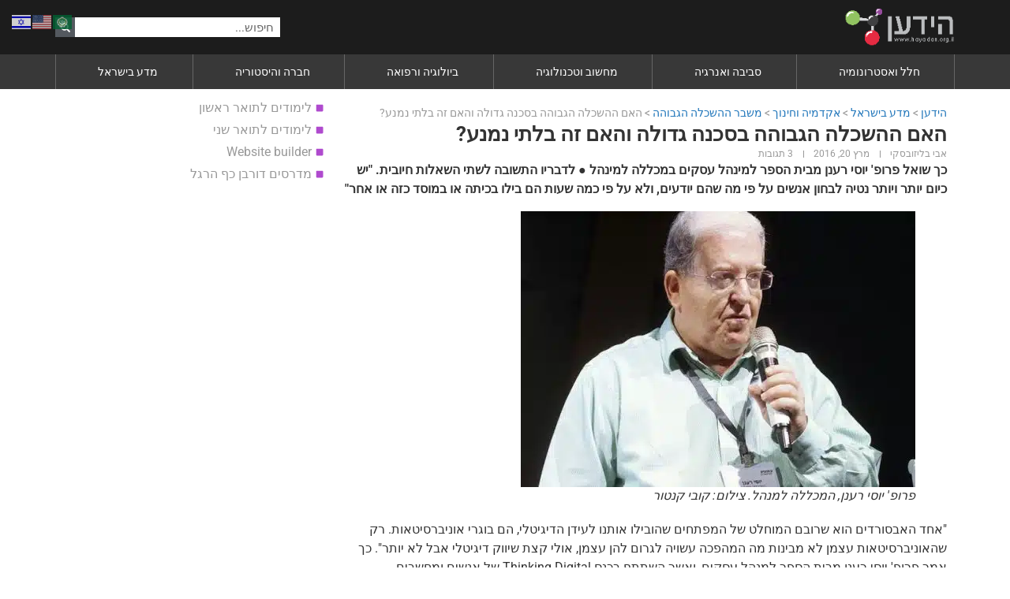

--- FILE ---
content_type: text/html; charset=UTF-8
request_url: https://www.hayadan.org.il/is-higher-education-in-danger-2003165
body_size: 42711
content:
<!doctype html>
<html dir="rtl" lang="he-IL">
<head><meta charset="UTF-8"><script>if(navigator.userAgent.match(/MSIE|Internet Explorer/i)||navigator.userAgent.match(/Trident\/7\..*?rv:11/i)){var href=document.location.href;if(!href.match(/[?&]nowprocket/)){if(href.indexOf("?")==-1){if(href.indexOf("#")==-1){document.location.href=href+"?nowprocket=1"}else{document.location.href=href.replace("#","?nowprocket=1#")}}else{if(href.indexOf("#")==-1){document.location.href=href+"&nowprocket=1"}else{document.location.href=href.replace("#","&nowprocket=1#")}}}}</script><script>(()=>{class RocketLazyLoadScripts{constructor(){this.v="2.0.4",this.userEvents=["keydown","keyup","mousedown","mouseup","mousemove","mouseover","mouseout","touchmove","touchstart","touchend","touchcancel","wheel","click","dblclick","input"],this.attributeEvents=["onblur","onclick","oncontextmenu","ondblclick","onfocus","onmousedown","onmouseenter","onmouseleave","onmousemove","onmouseout","onmouseover","onmouseup","onmousewheel","onscroll","onsubmit"]}async t(){this.i(),this.o(),/iP(ad|hone)/.test(navigator.userAgent)&&this.h(),this.u(),this.l(this),this.m(),this.k(this),this.p(this),this._(),await Promise.all([this.R(),this.L()]),this.lastBreath=Date.now(),this.S(this),this.P(),this.D(),this.O(),this.M(),await this.C(this.delayedScripts.normal),await this.C(this.delayedScripts.defer),await this.C(this.delayedScripts.async),await this.T(),await this.F(),await this.j(),await this.A(),window.dispatchEvent(new Event("rocket-allScriptsLoaded")),this.everythingLoaded=!0,this.lastTouchEnd&&await new Promise(t=>setTimeout(t,500-Date.now()+this.lastTouchEnd)),this.I(),this.H(),this.U(),this.W()}i(){this.CSPIssue=sessionStorage.getItem("rocketCSPIssue"),document.addEventListener("securitypolicyviolation",t=>{this.CSPIssue||"script-src-elem"!==t.violatedDirective||"data"!==t.blockedURI||(this.CSPIssue=!0,sessionStorage.setItem("rocketCSPIssue",!0))},{isRocket:!0})}o(){window.addEventListener("pageshow",t=>{this.persisted=t.persisted,this.realWindowLoadedFired=!0},{isRocket:!0}),window.addEventListener("pagehide",()=>{this.onFirstUserAction=null},{isRocket:!0})}h(){let t;function e(e){t=e}window.addEventListener("touchstart",e,{isRocket:!0}),window.addEventListener("touchend",function i(o){o.changedTouches[0]&&t.changedTouches[0]&&Math.abs(o.changedTouches[0].pageX-t.changedTouches[0].pageX)<10&&Math.abs(o.changedTouches[0].pageY-t.changedTouches[0].pageY)<10&&o.timeStamp-t.timeStamp<200&&(window.removeEventListener("touchstart",e,{isRocket:!0}),window.removeEventListener("touchend",i,{isRocket:!0}),"INPUT"===o.target.tagName&&"text"===o.target.type||(o.target.dispatchEvent(new TouchEvent("touchend",{target:o.target,bubbles:!0})),o.target.dispatchEvent(new MouseEvent("mouseover",{target:o.target,bubbles:!0})),o.target.dispatchEvent(new PointerEvent("click",{target:o.target,bubbles:!0,cancelable:!0,detail:1,clientX:o.changedTouches[0].clientX,clientY:o.changedTouches[0].clientY})),event.preventDefault()))},{isRocket:!0})}q(t){this.userActionTriggered||("mousemove"!==t.type||this.firstMousemoveIgnored?"keyup"===t.type||"mouseover"===t.type||"mouseout"===t.type||(this.userActionTriggered=!0,this.onFirstUserAction&&this.onFirstUserAction()):this.firstMousemoveIgnored=!0),"click"===t.type&&t.preventDefault(),t.stopPropagation(),t.stopImmediatePropagation(),"touchstart"===this.lastEvent&&"touchend"===t.type&&(this.lastTouchEnd=Date.now()),"click"===t.type&&(this.lastTouchEnd=0),this.lastEvent=t.type,t.composedPath&&t.composedPath()[0].getRootNode()instanceof ShadowRoot&&(t.rocketTarget=t.composedPath()[0]),this.savedUserEvents.push(t)}u(){this.savedUserEvents=[],this.userEventHandler=this.q.bind(this),this.userEvents.forEach(t=>window.addEventListener(t,this.userEventHandler,{passive:!1,isRocket:!0})),document.addEventListener("visibilitychange",this.userEventHandler,{isRocket:!0})}U(){this.userEvents.forEach(t=>window.removeEventListener(t,this.userEventHandler,{passive:!1,isRocket:!0})),document.removeEventListener("visibilitychange",this.userEventHandler,{isRocket:!0}),this.savedUserEvents.forEach(t=>{(t.rocketTarget||t.target).dispatchEvent(new window[t.constructor.name](t.type,t))})}m(){const t="return false",e=Array.from(this.attributeEvents,t=>"data-rocket-"+t),i="["+this.attributeEvents.join("],[")+"]",o="[data-rocket-"+this.attributeEvents.join("],[data-rocket-")+"]",s=(e,i,o)=>{o&&o!==t&&(e.setAttribute("data-rocket-"+i,o),e["rocket"+i]=new Function("event",o),e.setAttribute(i,t))};new MutationObserver(t=>{for(const n of t)"attributes"===n.type&&(n.attributeName.startsWith("data-rocket-")||this.everythingLoaded?n.attributeName.startsWith("data-rocket-")&&this.everythingLoaded&&this.N(n.target,n.attributeName.substring(12)):s(n.target,n.attributeName,n.target.getAttribute(n.attributeName))),"childList"===n.type&&n.addedNodes.forEach(t=>{if(t.nodeType===Node.ELEMENT_NODE)if(this.everythingLoaded)for(const i of[t,...t.querySelectorAll(o)])for(const t of i.getAttributeNames())e.includes(t)&&this.N(i,t.substring(12));else for(const e of[t,...t.querySelectorAll(i)])for(const t of e.getAttributeNames())this.attributeEvents.includes(t)&&s(e,t,e.getAttribute(t))})}).observe(document,{subtree:!0,childList:!0,attributeFilter:[...this.attributeEvents,...e]})}I(){this.attributeEvents.forEach(t=>{document.querySelectorAll("[data-rocket-"+t+"]").forEach(e=>{this.N(e,t)})})}N(t,e){const i=t.getAttribute("data-rocket-"+e);i&&(t.setAttribute(e,i),t.removeAttribute("data-rocket-"+e))}k(t){Object.defineProperty(HTMLElement.prototype,"onclick",{get(){return this.rocketonclick||null},set(e){this.rocketonclick=e,this.setAttribute(t.everythingLoaded?"onclick":"data-rocket-onclick","this.rocketonclick(event)")}})}S(t){function e(e,i){let o=e[i];e[i]=null,Object.defineProperty(e,i,{get:()=>o,set(s){t.everythingLoaded?o=s:e["rocket"+i]=o=s}})}e(document,"onreadystatechange"),e(window,"onload"),e(window,"onpageshow");try{Object.defineProperty(document,"readyState",{get:()=>t.rocketReadyState,set(e){t.rocketReadyState=e},configurable:!0}),document.readyState="loading"}catch(t){console.log("WPRocket DJE readyState conflict, bypassing")}}l(t){this.originalAddEventListener=EventTarget.prototype.addEventListener,this.originalRemoveEventListener=EventTarget.prototype.removeEventListener,this.savedEventListeners=[],EventTarget.prototype.addEventListener=function(e,i,o){o&&o.isRocket||!t.B(e,this)&&!t.userEvents.includes(e)||t.B(e,this)&&!t.userActionTriggered||e.startsWith("rocket-")||t.everythingLoaded?t.originalAddEventListener.call(this,e,i,o):(t.savedEventListeners.push({target:this,remove:!1,type:e,func:i,options:o}),"mouseenter"!==e&&"mouseleave"!==e||t.originalAddEventListener.call(this,e,t.savedUserEvents.push,o))},EventTarget.prototype.removeEventListener=function(e,i,o){o&&o.isRocket||!t.B(e,this)&&!t.userEvents.includes(e)||t.B(e,this)&&!t.userActionTriggered||e.startsWith("rocket-")||t.everythingLoaded?t.originalRemoveEventListener.call(this,e,i,o):t.savedEventListeners.push({target:this,remove:!0,type:e,func:i,options:o})}}J(t,e){this.savedEventListeners=this.savedEventListeners.filter(i=>{let o=i.type,s=i.target||window;return e!==o||t!==s||(this.B(o,s)&&(i.type="rocket-"+o),this.$(i),!1)})}H(){EventTarget.prototype.addEventListener=this.originalAddEventListener,EventTarget.prototype.removeEventListener=this.originalRemoveEventListener,this.savedEventListeners.forEach(t=>this.$(t))}$(t){t.remove?this.originalRemoveEventListener.call(t.target,t.type,t.func,t.options):this.originalAddEventListener.call(t.target,t.type,t.func,t.options)}p(t){let e;function i(e){return t.everythingLoaded?e:e.split(" ").map(t=>"load"===t||t.startsWith("load.")?"rocket-jquery-load":t).join(" ")}function o(o){function s(e){const s=o.fn[e];o.fn[e]=o.fn.init.prototype[e]=function(){return this[0]===window&&t.userActionTriggered&&("string"==typeof arguments[0]||arguments[0]instanceof String?arguments[0]=i(arguments[0]):"object"==typeof arguments[0]&&Object.keys(arguments[0]).forEach(t=>{const e=arguments[0][t];delete arguments[0][t],arguments[0][i(t)]=e})),s.apply(this,arguments),this}}if(o&&o.fn&&!t.allJQueries.includes(o)){const e={DOMContentLoaded:[],"rocket-DOMContentLoaded":[]};for(const t in e)document.addEventListener(t,()=>{e[t].forEach(t=>t())},{isRocket:!0});o.fn.ready=o.fn.init.prototype.ready=function(i){function s(){parseInt(o.fn.jquery)>2?setTimeout(()=>i.bind(document)(o)):i.bind(document)(o)}return"function"==typeof i&&(t.realDomReadyFired?!t.userActionTriggered||t.fauxDomReadyFired?s():e["rocket-DOMContentLoaded"].push(s):e.DOMContentLoaded.push(s)),o([])},s("on"),s("one"),s("off"),t.allJQueries.push(o)}e=o}t.allJQueries=[],o(window.jQuery),Object.defineProperty(window,"jQuery",{get:()=>e,set(t){o(t)}})}P(){const t=new Map;document.write=document.writeln=function(e){const i=document.currentScript,o=document.createRange(),s=i.parentElement;let n=t.get(i);void 0===n&&(n=i.nextSibling,t.set(i,n));const c=document.createDocumentFragment();o.setStart(c,0),c.appendChild(o.createContextualFragment(e)),s.insertBefore(c,n)}}async R(){return new Promise(t=>{this.userActionTriggered?t():this.onFirstUserAction=t})}async L(){return new Promise(t=>{document.addEventListener("DOMContentLoaded",()=>{this.realDomReadyFired=!0,t()},{isRocket:!0})})}async j(){return this.realWindowLoadedFired?Promise.resolve():new Promise(t=>{window.addEventListener("load",t,{isRocket:!0})})}M(){this.pendingScripts=[];this.scriptsMutationObserver=new MutationObserver(t=>{for(const e of t)e.addedNodes.forEach(t=>{"SCRIPT"!==t.tagName||t.noModule||t.isWPRocket||this.pendingScripts.push({script:t,promise:new Promise(e=>{const i=()=>{const i=this.pendingScripts.findIndex(e=>e.script===t);i>=0&&this.pendingScripts.splice(i,1),e()};t.addEventListener("load",i,{isRocket:!0}),t.addEventListener("error",i,{isRocket:!0}),setTimeout(i,1e3)})})})}),this.scriptsMutationObserver.observe(document,{childList:!0,subtree:!0})}async F(){await this.X(),this.pendingScripts.length?(await this.pendingScripts[0].promise,await this.F()):this.scriptsMutationObserver.disconnect()}D(){this.delayedScripts={normal:[],async:[],defer:[]},document.querySelectorAll("script[type$=rocketlazyloadscript]").forEach(t=>{t.hasAttribute("data-rocket-src")?t.hasAttribute("async")&&!1!==t.async?this.delayedScripts.async.push(t):t.hasAttribute("defer")&&!1!==t.defer||"module"===t.getAttribute("data-rocket-type")?this.delayedScripts.defer.push(t):this.delayedScripts.normal.push(t):this.delayedScripts.normal.push(t)})}async _(){await this.L();let t=[];document.querySelectorAll("script[type$=rocketlazyloadscript][data-rocket-src]").forEach(e=>{let i=e.getAttribute("data-rocket-src");if(i&&!i.startsWith("data:")){i.startsWith("//")&&(i=location.protocol+i);try{const o=new URL(i).origin;o!==location.origin&&t.push({src:o,crossOrigin:e.crossOrigin||"module"===e.getAttribute("data-rocket-type")})}catch(t){}}}),t=[...new Map(t.map(t=>[JSON.stringify(t),t])).values()],this.Y(t,"preconnect")}async G(t){if(await this.K(),!0!==t.noModule||!("noModule"in HTMLScriptElement.prototype))return new Promise(e=>{let i;function o(){(i||t).setAttribute("data-rocket-status","executed"),e()}try{if(navigator.userAgent.includes("Firefox/")||""===navigator.vendor||this.CSPIssue)i=document.createElement("script"),[...t.attributes].forEach(t=>{let e=t.nodeName;"type"!==e&&("data-rocket-type"===e&&(e="type"),"data-rocket-src"===e&&(e="src"),i.setAttribute(e,t.nodeValue))}),t.text&&(i.text=t.text),t.nonce&&(i.nonce=t.nonce),i.hasAttribute("src")?(i.addEventListener("load",o,{isRocket:!0}),i.addEventListener("error",()=>{i.setAttribute("data-rocket-status","failed-network"),e()},{isRocket:!0}),setTimeout(()=>{i.isConnected||e()},1)):(i.text=t.text,o()),i.isWPRocket=!0,t.parentNode.replaceChild(i,t);else{const i=t.getAttribute("data-rocket-type"),s=t.getAttribute("data-rocket-src");i?(t.type=i,t.removeAttribute("data-rocket-type")):t.removeAttribute("type"),t.addEventListener("load",o,{isRocket:!0}),t.addEventListener("error",i=>{this.CSPIssue&&i.target.src.startsWith("data:")?(console.log("WPRocket: CSP fallback activated"),t.removeAttribute("src"),this.G(t).then(e)):(t.setAttribute("data-rocket-status","failed-network"),e())},{isRocket:!0}),s?(t.fetchPriority="high",t.removeAttribute("data-rocket-src"),t.src=s):t.src="data:text/javascript;base64,"+window.btoa(unescape(encodeURIComponent(t.text)))}}catch(i){t.setAttribute("data-rocket-status","failed-transform"),e()}});t.setAttribute("data-rocket-status","skipped")}async C(t){const e=t.shift();return e?(e.isConnected&&await this.G(e),this.C(t)):Promise.resolve()}O(){this.Y([...this.delayedScripts.normal,...this.delayedScripts.defer,...this.delayedScripts.async],"preload")}Y(t,e){this.trash=this.trash||[];let i=!0;var o=document.createDocumentFragment();t.forEach(t=>{const s=t.getAttribute&&t.getAttribute("data-rocket-src")||t.src;if(s&&!s.startsWith("data:")){const n=document.createElement("link");n.href=s,n.rel=e,"preconnect"!==e&&(n.as="script",n.fetchPriority=i?"high":"low"),t.getAttribute&&"module"===t.getAttribute("data-rocket-type")&&(n.crossOrigin=!0),t.crossOrigin&&(n.crossOrigin=t.crossOrigin),t.integrity&&(n.integrity=t.integrity),t.nonce&&(n.nonce=t.nonce),o.appendChild(n),this.trash.push(n),i=!1}}),document.head.appendChild(o)}W(){this.trash.forEach(t=>t.remove())}async T(){try{document.readyState="interactive"}catch(t){}this.fauxDomReadyFired=!0;try{await this.K(),this.J(document,"readystatechange"),document.dispatchEvent(new Event("rocket-readystatechange")),await this.K(),document.rocketonreadystatechange&&document.rocketonreadystatechange(),await this.K(),this.J(document,"DOMContentLoaded"),document.dispatchEvent(new Event("rocket-DOMContentLoaded")),await this.K(),this.J(window,"DOMContentLoaded"),window.dispatchEvent(new Event("rocket-DOMContentLoaded"))}catch(t){console.error(t)}}async A(){try{document.readyState="complete"}catch(t){}try{await this.K(),this.J(document,"readystatechange"),document.dispatchEvent(new Event("rocket-readystatechange")),await this.K(),document.rocketonreadystatechange&&document.rocketonreadystatechange(),await this.K(),this.J(window,"load"),window.dispatchEvent(new Event("rocket-load")),await this.K(),window.rocketonload&&window.rocketonload(),await this.K(),this.allJQueries.forEach(t=>t(window).trigger("rocket-jquery-load")),await this.K(),this.J(window,"pageshow");const t=new Event("rocket-pageshow");t.persisted=this.persisted,window.dispatchEvent(t),await this.K(),window.rocketonpageshow&&window.rocketonpageshow({persisted:this.persisted})}catch(t){console.error(t)}}async K(){Date.now()-this.lastBreath>45&&(await this.X(),this.lastBreath=Date.now())}async X(){return document.hidden?new Promise(t=>setTimeout(t)):new Promise(t=>requestAnimationFrame(t))}B(t,e){return e===document&&"readystatechange"===t||(e===document&&"DOMContentLoaded"===t||(e===window&&"DOMContentLoaded"===t||(e===window&&"load"===t||e===window&&"pageshow"===t)))}static run(){(new RocketLazyLoadScripts).t()}}RocketLazyLoadScripts.run()})();</script>
	
	<meta name="viewport" content="width=device-width, initial-scale=1">
	<link rel="profile" href="https://gmpg.org/xfn/11">
	<meta name='robots' content='index, follow, max-image-preview:large, max-snippet:-1, max-video-preview:-1' />
	<style>img:is([sizes="auto" i], [sizes^="auto," i]) { contain-intrinsic-size: 3000px 1500px }</style>
	<script data-minify="1" id="cookieyes" type="text/javascript" src="https://www.hayadan.org.il/wp-content/cache/min/1/client_data/e91f902ad53b9f2dd8ebdd5f/script.js?ver=1767293037" data-rocket-defer defer></script><meta name="uri-translation" content="on" /><link rel="alternate" hreflang="he" href="https://www.hayadan.org.il/is-higher-education-in-danger-2003165" />
<link rel="alternate" hreflang="ar" href="https://al-aleem.science/is-higher-education-in-danger-2003165" />
<link rel="alternate" hreflang="en" href="https://hayadan.com/is-higher-education-in-danger-2003165" />
<!-- Google tag (gtag.js) consent mode dataLayer added by Site Kit -->
<script type="rocketlazyloadscript" id="google_gtagjs-js-consent-mode-data-layer">
window.dataLayer = window.dataLayer || [];function gtag(){dataLayer.push(arguments);}
gtag('consent', 'default', {"ad_personalization":"denied","ad_storage":"denied","ad_user_data":"denied","analytics_storage":"denied","functionality_storage":"denied","security_storage":"denied","personalization_storage":"denied","region":["AT","BE","BG","CH","CY","CZ","DE","DK","EE","ES","FI","FR","GB","GR","HR","HU","IE","IS","IT","LI","LT","LU","LV","MT","NL","NO","PL","PT","RO","SE","SI","SK"],"wait_for_update":500});
window._googlesitekitConsentCategoryMap = {"statistics":["analytics_storage"],"marketing":["ad_storage","ad_user_data","ad_personalization"],"functional":["functionality_storage","security_storage"],"preferences":["personalization_storage"]};
window._googlesitekitConsents = {"ad_personalization":"denied","ad_storage":"denied","ad_user_data":"denied","analytics_storage":"denied","functionality_storage":"denied","security_storage":"denied","personalization_storage":"denied","region":["AT","BE","BG","CH","CY","CZ","DE","DK","EE","ES","FI","FR","GB","GR","HR","HU","IE","IS","IT","LI","LT","LU","LV","MT","NL","NO","PL","PT","RO","SE","SI","SK"],"wait_for_update":500};
</script>
<!-- End Google tag (gtag.js) consent mode dataLayer added by Site Kit -->

	<!-- This site is optimized with the Yoast SEO Premium plugin v26.7 (Yoast SEO v26.7) - https://yoast.com/wordpress/plugins/seo/ -->
	<title>האם ההשכלה הגבוהה בסכנה גדולה והאם זה בלתי נמנע? - הידען - Hayadan</title>
	<meta name="description" content="כך שואל פרופ&#039; יוסי רענן מבית הספר למינהל עסקים במכללה למינהל ● לדבריו התשובה לשתי השאלות חיובית. &quot;יש כיום יותר ויותר נטיה לבחון אנשים על פי מה שהם יודעים," />
	<link rel="canonical" href="https://www.hayadan.org.il/is-higher-education-in-danger-2003165" />
	<meta property="og:locale" content="he_IL" />
	<meta property="og:type" content="article" />
	<meta property="og:title" content="האם ההשכלה הגבוהה בסכנה גדולה והאם זה בלתי נמנע?" />
	<meta property="og:description" content="כך שואל פרופ&#039; יוסי רענן מבית הספר למינהל עסקים במכללה למינהל ● לדבריו התשובה לשתי השאלות חיובית. &quot;יש כיום יותר ויותר נטיה לבחון אנשים על פי מה שהם יודעים," />
	<meta property="og:url" content="https://www.hayadan.org.il/is-higher-education-in-danger-2003165" />
	<meta property="og:site_name" content="הידען - Hayadan" />
	<meta property="article:publisher" content="https://www.facebook.com/hayadan" />
	<meta property="article:published_time" content="2016-03-19T22:10:52+00:00" />
	<meta property="og:image" content="https://www.hayadan.org.il/images/content3/2016/03/yossi6001.jpg" />
	<meta property="og:image:width" content="600" />
	<meta property="og:image:height" content="420" />
	<meta property="og:image:type" content="image/jpeg" />
	<meta name="author" content="אבי בליזובסקי" />
	<meta name="twitter:card" content="summary_large_image" />
	<meta name="twitter:creator" content="@hayadan1" />
	<meta name="twitter:site" content="@hayadan1" />
	<meta name="twitter:label1" content="נכתב על יד" />
	<meta name="twitter:data1" content="אבי בליזובסקי" />
	<script type="application/ld+json" class="yoast-schema-graph">{"@context":"https://schema.org","@graph":[{"@type":"NewsArticle","@id":"https://www.hayadan.org.il/is-higher-education-in-danger-2003165#article","isPartOf":{"@id":"https://www.hayadan.org.il/is-higher-education-in-danger-2003165"},"author":{"name":"אבי בליזובסקי","@id":"https://www.hayadan.org.il/#/schema/person/3ef6ba64e4c73880a4d3331bfad36854"},"headline":"האם ההשכלה הגבוהה בסכנה גדולה והאם זה בלתי נמנע?","datePublished":"2016-03-19T22:10:52+00:00","mainEntityOfPage":{"@id":"https://www.hayadan.org.il/is-higher-education-in-danger-2003165"},"wordCount":19,"commentCount":3,"publisher":{"@id":"https://www.hayadan.org.il/#organization"},"image":{"@id":"https://www.hayadan.org.il/is-higher-education-in-danger-2003165#primaryimage"},"thumbnailUrl":"https://www.hayadan.org.il/images/content3/2016/03/yossi6001.jpg","keywords":["משבר ההשכלה הגבוהה","שינוי דיגיטלי"],"articleSection":["משבר ההשכלה הגבוהה"],"inLanguage":"he-IL","potentialAction":[{"@type":"CommentAction","name":"Comment","target":["https://www.hayadan.org.il/is-higher-education-in-danger-2003165#respond"]}],"copyrightYear":"2016","copyrightHolder":{"@id":"https://www.hayadan.org.il/#organization"}},{"@type":"WebPage","@id":"https://www.hayadan.org.il/is-higher-education-in-danger-2003165","url":"https://www.hayadan.org.il/is-higher-education-in-danger-2003165","name":"האם ההשכלה הגבוהה בסכנה גדולה והאם זה בלתי נמנע? - הידען - Hayadan","isPartOf":{"@id":"https://www.hayadan.org.il/#website"},"primaryImageOfPage":{"@id":"https://www.hayadan.org.il/is-higher-education-in-danger-2003165#primaryimage"},"image":{"@id":"https://www.hayadan.org.il/is-higher-education-in-danger-2003165#primaryimage"},"thumbnailUrl":"https://www.hayadan.org.il/images/content3/2016/03/yossi6001.jpg","datePublished":"2016-03-19T22:10:52+00:00","description":"כך שואל פרופ' יוסי רענן מבית הספר למינהל עסקים במכללה למינהל ● לדבריו התשובה לשתי השאלות חיובית. \"יש כיום יותר ויותר נטיה לבחון אנשים על פי מה שהם יודעים,","breadcrumb":{"@id":"https://www.hayadan.org.il/is-higher-education-in-danger-2003165#breadcrumb"},"inLanguage":"he-IL","potentialAction":[{"@type":"ReadAction","target":["https://www.hayadan.org.il/is-higher-education-in-danger-2003165"]}]},{"@type":"ImageObject","inLanguage":"he-IL","@id":"https://www.hayadan.org.il/is-higher-education-in-danger-2003165#primaryimage","url":"https://www.hayadan.org.il/images/content3/2016/03/yossi6001.jpg","contentUrl":"https://www.hayadan.org.il/images/content3/2016/03/yossi6001.jpg","width":600,"height":420,"caption":"פרופ' יוסי רענן, המכללה למנהל. צילום: קובי קנטור"},{"@type":"BreadcrumbList","@id":"https://www.hayadan.org.il/is-higher-education-in-danger-2003165#breadcrumb","itemListElement":[{"@type":"ListItem","position":1,"name":"הידען","item":"https://www.hayadan.org.il/"},{"@type":"ListItem","position":2,"name":"מדע בישראל","item":"https://www.hayadan.org.il/category/scitech_israel"},{"@type":"ListItem","position":3,"name":"אקדמיה וחינוך","item":"https://www.hayadan.org.il/category/scitech_israel/academy"},{"@type":"ListItem","position":4,"name":"משבר ההשכלה הגבוהה","item":"https://www.hayadan.org.il/category/scitech_israel/academy/higher_deucarion_crisis"},{"@type":"ListItem","position":5,"name":"האם ההשכלה הגבוהה בסכנה גדולה והאם זה בלתי נמנע?"}]},{"@type":"WebSite","@id":"https://www.hayadan.org.il/#website","url":"https://www.hayadan.org.il/","name":"הידען - Hayadan","description":"מדע ורציונליות במאה ה-21","publisher":{"@id":"https://www.hayadan.org.il/#organization"},"potentialAction":[{"@type":"SearchAction","target":{"@type":"EntryPoint","urlTemplate":"https://www.hayadan.org.il/?s={search_term_string}"},"query-input":{"@type":"PropertyValueSpecification","valueRequired":true,"valueName":"search_term_string"}}],"inLanguage":"he-IL"},{"@type":"Organization","@id":"https://www.hayadan.org.il/#organization","name":"הידען - Hayadan","url":"https://www.hayadan.org.il/","logo":{"@type":"ImageObject","inLanguage":"he-IL","@id":"https://www.hayadan.org.il/#/schema/logo/image/","url":"https://www.hayadan.org.il/images/content3/2017/11/hayadan_icon.png","contentUrl":"https://www.hayadan.org.il/images/content3/2017/11/hayadan_icon.png","width":335,"height":335,"caption":"הידען - Hayadan"},"image":{"@id":"https://www.hayadan.org.il/#/schema/logo/image/"},"sameAs":["https://www.facebook.com/hayadan","https://x.com/hayadan1","https://www.youtube.com/@hayadan","https://t.me/hayadan1","https://www.wikidata.org/wiki/Q6639470","https://t.me/s/hayadan1"]},{"@type":"Person","@id":"https://www.hayadan.org.il/#/schema/person/3ef6ba64e4c73880a4d3331bfad36854","name":"אבי בליזובסקי","description":"עורך אתר הידען (editor@hayadan.org.il)","sameAs":["https://www.hayadan.org.il/author/avi","https://x.com/hayadan1"],"url":"https://www.hayadan.org.il/author/avi"}]}</script>
	<!-- / Yoast SEO Premium plugin. -->


<link rel='dns-prefetch' href='//www.googletagmanager.com' />
<link rel='dns-prefetch' href='//fundingchoicesmessages.google.com' />
<link rel="alternate" type="application/rss+xml" title="הידען - Hayadan &laquo; פיד‏" href="https://www.hayadan.org.il/feed" />
<link rel="alternate" type="application/rss+xml" title="הידען - Hayadan &laquo; פיד תגובות‏" href="https://www.hayadan.org.il/comments/feed" />
<link rel="alternate" type="application/rss+xml" title="הידען - Hayadan &laquo; פיד תגובות של האם ההשכלה הגבוהה בסכנה גדולה והאם זה בלתי נמנע?" href="https://www.hayadan.org.il/is-higher-education-in-danger-2003165/feed" />
		<!-- This site uses the Google Analytics by MonsterInsights plugin v9.11.1 - Using Analytics tracking - https://www.monsterinsights.com/ -->
							<script type="rocketlazyloadscript" data-rocket-src="//www.googletagmanager.com/gtag/js?id=G-JVD2W5MX8Z"  data-cfasync="false" data-wpfc-render="false" async></script>
			<script type="rocketlazyloadscript" data-cfasync="false" data-wpfc-render="false">
				var mi_version = '9.11.1';
				var mi_track_user = true;
				var mi_no_track_reason = '';
								var MonsterInsightsDefaultLocations = {"page_location":"https:\/\/www.hayadan.org.il\/is-higher-education-in-danger-2003165\/"};
								if ( typeof MonsterInsightsPrivacyGuardFilter === 'function' ) {
					var MonsterInsightsLocations = (typeof MonsterInsightsExcludeQuery === 'object') ? MonsterInsightsPrivacyGuardFilter( MonsterInsightsExcludeQuery ) : MonsterInsightsPrivacyGuardFilter( MonsterInsightsDefaultLocations );
				} else {
					var MonsterInsightsLocations = (typeof MonsterInsightsExcludeQuery === 'object') ? MonsterInsightsExcludeQuery : MonsterInsightsDefaultLocations;
				}

								var disableStrs = [
										'ga-disable-G-JVD2W5MX8Z',
									];

				/* Function to detect opted out users */
				function __gtagTrackerIsOptedOut() {
					for (var index = 0; index < disableStrs.length; index++) {
						if (document.cookie.indexOf(disableStrs[index] + '=true') > -1) {
							return true;
						}
					}

					return false;
				}

				/* Disable tracking if the opt-out cookie exists. */
				if (__gtagTrackerIsOptedOut()) {
					for (var index = 0; index < disableStrs.length; index++) {
						window[disableStrs[index]] = true;
					}
				}

				/* Opt-out function */
				function __gtagTrackerOptout() {
					for (var index = 0; index < disableStrs.length; index++) {
						document.cookie = disableStrs[index] + '=true; expires=Thu, 31 Dec 2099 23:59:59 UTC; path=/';
						window[disableStrs[index]] = true;
					}
				}

				if ('undefined' === typeof gaOptout) {
					function gaOptout() {
						__gtagTrackerOptout();
					}
				}
								window.dataLayer = window.dataLayer || [];

				window.MonsterInsightsDualTracker = {
					helpers: {},
					trackers: {},
				};
				if (mi_track_user) {
					function __gtagDataLayer() {
						dataLayer.push(arguments);
					}

					function __gtagTracker(type, name, parameters) {
						if (!parameters) {
							parameters = {};
						}

						if (parameters.send_to) {
							__gtagDataLayer.apply(null, arguments);
							return;
						}

						if (type === 'event') {
														parameters.send_to = monsterinsights_frontend.v4_id;
							var hookName = name;
							if (typeof parameters['event_category'] !== 'undefined') {
								hookName = parameters['event_category'] + ':' + name;
							}

							if (typeof MonsterInsightsDualTracker.trackers[hookName] !== 'undefined') {
								MonsterInsightsDualTracker.trackers[hookName](parameters);
							} else {
								__gtagDataLayer('event', name, parameters);
							}
							
						} else {
							__gtagDataLayer.apply(null, arguments);
						}
					}

					__gtagTracker('js', new Date());
					__gtagTracker('set', {
						'developer_id.dZGIzZG': true,
											});
					if ( MonsterInsightsLocations.page_location ) {
						__gtagTracker('set', MonsterInsightsLocations);
					}
										__gtagTracker('config', 'G-JVD2W5MX8Z', {"forceSSL":"true","link_attribution":"true"} );
										window.gtag = __gtagTracker;										(function () {
						/* https://developers.google.com/analytics/devguides/collection/analyticsjs/ */
						/* ga and __gaTracker compatibility shim. */
						var noopfn = function () {
							return null;
						};
						var newtracker = function () {
							return new Tracker();
						};
						var Tracker = function () {
							return null;
						};
						var p = Tracker.prototype;
						p.get = noopfn;
						p.set = noopfn;
						p.send = function () {
							var args = Array.prototype.slice.call(arguments);
							args.unshift('send');
							__gaTracker.apply(null, args);
						};
						var __gaTracker = function () {
							var len = arguments.length;
							if (len === 0) {
								return;
							}
							var f = arguments[len - 1];
							if (typeof f !== 'object' || f === null || typeof f.hitCallback !== 'function') {
								if ('send' === arguments[0]) {
									var hitConverted, hitObject = false, action;
									if ('event' === arguments[1]) {
										if ('undefined' !== typeof arguments[3]) {
											hitObject = {
												'eventAction': arguments[3],
												'eventCategory': arguments[2],
												'eventLabel': arguments[4],
												'value': arguments[5] ? arguments[5] : 1,
											}
										}
									}
									if ('pageview' === arguments[1]) {
										if ('undefined' !== typeof arguments[2]) {
											hitObject = {
												'eventAction': 'page_view',
												'page_path': arguments[2],
											}
										}
									}
									if (typeof arguments[2] === 'object') {
										hitObject = arguments[2];
									}
									if (typeof arguments[5] === 'object') {
										Object.assign(hitObject, arguments[5]);
									}
									if ('undefined' !== typeof arguments[1].hitType) {
										hitObject = arguments[1];
										if ('pageview' === hitObject.hitType) {
											hitObject.eventAction = 'page_view';
										}
									}
									if (hitObject) {
										action = 'timing' === arguments[1].hitType ? 'timing_complete' : hitObject.eventAction;
										hitConverted = mapArgs(hitObject);
										__gtagTracker('event', action, hitConverted);
									}
								}
								return;
							}

							function mapArgs(args) {
								var arg, hit = {};
								var gaMap = {
									'eventCategory': 'event_category',
									'eventAction': 'event_action',
									'eventLabel': 'event_label',
									'eventValue': 'event_value',
									'nonInteraction': 'non_interaction',
									'timingCategory': 'event_category',
									'timingVar': 'name',
									'timingValue': 'value',
									'timingLabel': 'event_label',
									'page': 'page_path',
									'location': 'page_location',
									'title': 'page_title',
									'referrer' : 'page_referrer',
								};
								for (arg in args) {
																		if (!(!args.hasOwnProperty(arg) || !gaMap.hasOwnProperty(arg))) {
										hit[gaMap[arg]] = args[arg];
									} else {
										hit[arg] = args[arg];
									}
								}
								return hit;
							}

							try {
								f.hitCallback();
							} catch (ex) {
							}
						};
						__gaTracker.create = newtracker;
						__gaTracker.getByName = newtracker;
						__gaTracker.getAll = function () {
							return [];
						};
						__gaTracker.remove = noopfn;
						__gaTracker.loaded = true;
						window['__gaTracker'] = __gaTracker;
					})();
									} else {
										console.log("");
					(function () {
						function __gtagTracker() {
							return null;
						}

						window['__gtagTracker'] = __gtagTracker;
						window['gtag'] = __gtagTracker;
					})();
									}
			</script>
							<!-- / Google Analytics by MonsterInsights -->
		<style id='wp-emoji-styles-inline-css'>

	img.wp-smiley, img.emoji {
		display: inline !important;
		border: none !important;
		box-shadow: none !important;
		height: 1em !important;
		width: 1em !important;
		margin: 0 0.07em !important;
		vertical-align: -0.1em !important;
		background: none !important;
		padding: 0 !important;
	}
</style>
<link rel='stylesheet' id='wp-block-library-rtl-css' href='https://www.hayadan.org.il/wp-includes/css/dist/block-library/style-rtl.min.css?ver=cfaa1ea77f75942d385a8fc45f170922' media='all' />
<style id='global-styles-inline-css'>
:root{--wp--preset--aspect-ratio--square: 1;--wp--preset--aspect-ratio--4-3: 4/3;--wp--preset--aspect-ratio--3-4: 3/4;--wp--preset--aspect-ratio--3-2: 3/2;--wp--preset--aspect-ratio--2-3: 2/3;--wp--preset--aspect-ratio--16-9: 16/9;--wp--preset--aspect-ratio--9-16: 9/16;--wp--preset--color--black: #000000;--wp--preset--color--cyan-bluish-gray: #abb8c3;--wp--preset--color--white: #ffffff;--wp--preset--color--pale-pink: #f78da7;--wp--preset--color--vivid-red: #cf2e2e;--wp--preset--color--luminous-vivid-orange: #ff6900;--wp--preset--color--luminous-vivid-amber: #fcb900;--wp--preset--color--light-green-cyan: #7bdcb5;--wp--preset--color--vivid-green-cyan: #00d084;--wp--preset--color--pale-cyan-blue: #8ed1fc;--wp--preset--color--vivid-cyan-blue: #0693e3;--wp--preset--color--vivid-purple: #9b51e0;--wp--preset--gradient--vivid-cyan-blue-to-vivid-purple: linear-gradient(135deg,rgba(6,147,227,1) 0%,rgb(155,81,224) 100%);--wp--preset--gradient--light-green-cyan-to-vivid-green-cyan: linear-gradient(135deg,rgb(122,220,180) 0%,rgb(0,208,130) 100%);--wp--preset--gradient--luminous-vivid-amber-to-luminous-vivid-orange: linear-gradient(135deg,rgba(252,185,0,1) 0%,rgba(255,105,0,1) 100%);--wp--preset--gradient--luminous-vivid-orange-to-vivid-red: linear-gradient(135deg,rgba(255,105,0,1) 0%,rgb(207,46,46) 100%);--wp--preset--gradient--very-light-gray-to-cyan-bluish-gray: linear-gradient(135deg,rgb(238,238,238) 0%,rgb(169,184,195) 100%);--wp--preset--gradient--cool-to-warm-spectrum: linear-gradient(135deg,rgb(74,234,220) 0%,rgb(151,120,209) 20%,rgb(207,42,186) 40%,rgb(238,44,130) 60%,rgb(251,105,98) 80%,rgb(254,248,76) 100%);--wp--preset--gradient--blush-light-purple: linear-gradient(135deg,rgb(255,206,236) 0%,rgb(152,150,240) 100%);--wp--preset--gradient--blush-bordeaux: linear-gradient(135deg,rgb(254,205,165) 0%,rgb(254,45,45) 50%,rgb(107,0,62) 100%);--wp--preset--gradient--luminous-dusk: linear-gradient(135deg,rgb(255,203,112) 0%,rgb(199,81,192) 50%,rgb(65,88,208) 100%);--wp--preset--gradient--pale-ocean: linear-gradient(135deg,rgb(255,245,203) 0%,rgb(182,227,212) 50%,rgb(51,167,181) 100%);--wp--preset--gradient--electric-grass: linear-gradient(135deg,rgb(202,248,128) 0%,rgb(113,206,126) 100%);--wp--preset--gradient--midnight: linear-gradient(135deg,rgb(2,3,129) 0%,rgb(40,116,252) 100%);--wp--preset--font-size--small: 13px;--wp--preset--font-size--medium: 20px;--wp--preset--font-size--large: 36px;--wp--preset--font-size--x-large: 42px;--wp--preset--spacing--20: 0.44rem;--wp--preset--spacing--30: 0.67rem;--wp--preset--spacing--40: 1rem;--wp--preset--spacing--50: 1.5rem;--wp--preset--spacing--60: 2.25rem;--wp--preset--spacing--70: 3.38rem;--wp--preset--spacing--80: 5.06rem;--wp--preset--shadow--natural: 6px 6px 9px rgba(0, 0, 0, 0.2);--wp--preset--shadow--deep: 12px 12px 50px rgba(0, 0, 0, 0.4);--wp--preset--shadow--sharp: 6px 6px 0px rgba(0, 0, 0, 0.2);--wp--preset--shadow--outlined: 6px 6px 0px -3px rgba(255, 255, 255, 1), 6px 6px rgba(0, 0, 0, 1);--wp--preset--shadow--crisp: 6px 6px 0px rgba(0, 0, 0, 1);}:root { --wp--style--global--content-size: 800px;--wp--style--global--wide-size: 1200px; }:where(body) { margin: 0; }.wp-site-blocks > .alignleft { float: left; margin-right: 2em; }.wp-site-blocks > .alignright { float: right; margin-left: 2em; }.wp-site-blocks > .aligncenter { justify-content: center; margin-left: auto; margin-right: auto; }:where(.wp-site-blocks) > * { margin-block-start: 24px; margin-block-end: 0; }:where(.wp-site-blocks) > :first-child { margin-block-start: 0; }:where(.wp-site-blocks) > :last-child { margin-block-end: 0; }:root { --wp--style--block-gap: 24px; }:root :where(.is-layout-flow) > :first-child{margin-block-start: 0;}:root :where(.is-layout-flow) > :last-child{margin-block-end: 0;}:root :where(.is-layout-flow) > *{margin-block-start: 24px;margin-block-end: 0;}:root :where(.is-layout-constrained) > :first-child{margin-block-start: 0;}:root :where(.is-layout-constrained) > :last-child{margin-block-end: 0;}:root :where(.is-layout-constrained) > *{margin-block-start: 24px;margin-block-end: 0;}:root :where(.is-layout-flex){gap: 24px;}:root :where(.is-layout-grid){gap: 24px;}.is-layout-flow > .alignleft{float: left;margin-inline-start: 0;margin-inline-end: 2em;}.is-layout-flow > .alignright{float: right;margin-inline-start: 2em;margin-inline-end: 0;}.is-layout-flow > .aligncenter{margin-left: auto !important;margin-right: auto !important;}.is-layout-constrained > .alignleft{float: left;margin-inline-start: 0;margin-inline-end: 2em;}.is-layout-constrained > .alignright{float: right;margin-inline-start: 2em;margin-inline-end: 0;}.is-layout-constrained > .aligncenter{margin-left: auto !important;margin-right: auto !important;}.is-layout-constrained > :where(:not(.alignleft):not(.alignright):not(.alignfull)){max-width: var(--wp--style--global--content-size);margin-left: auto !important;margin-right: auto !important;}.is-layout-constrained > .alignwide{max-width: var(--wp--style--global--wide-size);}body .is-layout-flex{display: flex;}.is-layout-flex{flex-wrap: wrap;align-items: center;}.is-layout-flex > :is(*, div){margin: 0;}body .is-layout-grid{display: grid;}.is-layout-grid > :is(*, div){margin: 0;}body{padding-top: 0px;padding-right: 0px;padding-bottom: 0px;padding-left: 0px;}a:where(:not(.wp-element-button)){text-decoration: underline;}:root :where(.wp-element-button, .wp-block-button__link){background-color: #32373c;border-width: 0;color: #fff;font-family: inherit;font-size: inherit;line-height: inherit;padding: calc(0.667em + 2px) calc(1.333em + 2px);text-decoration: none;}.has-black-color{color: var(--wp--preset--color--black) !important;}.has-cyan-bluish-gray-color{color: var(--wp--preset--color--cyan-bluish-gray) !important;}.has-white-color{color: var(--wp--preset--color--white) !important;}.has-pale-pink-color{color: var(--wp--preset--color--pale-pink) !important;}.has-vivid-red-color{color: var(--wp--preset--color--vivid-red) !important;}.has-luminous-vivid-orange-color{color: var(--wp--preset--color--luminous-vivid-orange) !important;}.has-luminous-vivid-amber-color{color: var(--wp--preset--color--luminous-vivid-amber) !important;}.has-light-green-cyan-color{color: var(--wp--preset--color--light-green-cyan) !important;}.has-vivid-green-cyan-color{color: var(--wp--preset--color--vivid-green-cyan) !important;}.has-pale-cyan-blue-color{color: var(--wp--preset--color--pale-cyan-blue) !important;}.has-vivid-cyan-blue-color{color: var(--wp--preset--color--vivid-cyan-blue) !important;}.has-vivid-purple-color{color: var(--wp--preset--color--vivid-purple) !important;}.has-black-background-color{background-color: var(--wp--preset--color--black) !important;}.has-cyan-bluish-gray-background-color{background-color: var(--wp--preset--color--cyan-bluish-gray) !important;}.has-white-background-color{background-color: var(--wp--preset--color--white) !important;}.has-pale-pink-background-color{background-color: var(--wp--preset--color--pale-pink) !important;}.has-vivid-red-background-color{background-color: var(--wp--preset--color--vivid-red) !important;}.has-luminous-vivid-orange-background-color{background-color: var(--wp--preset--color--luminous-vivid-orange) !important;}.has-luminous-vivid-amber-background-color{background-color: var(--wp--preset--color--luminous-vivid-amber) !important;}.has-light-green-cyan-background-color{background-color: var(--wp--preset--color--light-green-cyan) !important;}.has-vivid-green-cyan-background-color{background-color: var(--wp--preset--color--vivid-green-cyan) !important;}.has-pale-cyan-blue-background-color{background-color: var(--wp--preset--color--pale-cyan-blue) !important;}.has-vivid-cyan-blue-background-color{background-color: var(--wp--preset--color--vivid-cyan-blue) !important;}.has-vivid-purple-background-color{background-color: var(--wp--preset--color--vivid-purple) !important;}.has-black-border-color{border-color: var(--wp--preset--color--black) !important;}.has-cyan-bluish-gray-border-color{border-color: var(--wp--preset--color--cyan-bluish-gray) !important;}.has-white-border-color{border-color: var(--wp--preset--color--white) !important;}.has-pale-pink-border-color{border-color: var(--wp--preset--color--pale-pink) !important;}.has-vivid-red-border-color{border-color: var(--wp--preset--color--vivid-red) !important;}.has-luminous-vivid-orange-border-color{border-color: var(--wp--preset--color--luminous-vivid-orange) !important;}.has-luminous-vivid-amber-border-color{border-color: var(--wp--preset--color--luminous-vivid-amber) !important;}.has-light-green-cyan-border-color{border-color: var(--wp--preset--color--light-green-cyan) !important;}.has-vivid-green-cyan-border-color{border-color: var(--wp--preset--color--vivid-green-cyan) !important;}.has-pale-cyan-blue-border-color{border-color: var(--wp--preset--color--pale-cyan-blue) !important;}.has-vivid-cyan-blue-border-color{border-color: var(--wp--preset--color--vivid-cyan-blue) !important;}.has-vivid-purple-border-color{border-color: var(--wp--preset--color--vivid-purple) !important;}.has-vivid-cyan-blue-to-vivid-purple-gradient-background{background: var(--wp--preset--gradient--vivid-cyan-blue-to-vivid-purple) !important;}.has-light-green-cyan-to-vivid-green-cyan-gradient-background{background: var(--wp--preset--gradient--light-green-cyan-to-vivid-green-cyan) !important;}.has-luminous-vivid-amber-to-luminous-vivid-orange-gradient-background{background: var(--wp--preset--gradient--luminous-vivid-amber-to-luminous-vivid-orange) !important;}.has-luminous-vivid-orange-to-vivid-red-gradient-background{background: var(--wp--preset--gradient--luminous-vivid-orange-to-vivid-red) !important;}.has-very-light-gray-to-cyan-bluish-gray-gradient-background{background: var(--wp--preset--gradient--very-light-gray-to-cyan-bluish-gray) !important;}.has-cool-to-warm-spectrum-gradient-background{background: var(--wp--preset--gradient--cool-to-warm-spectrum) !important;}.has-blush-light-purple-gradient-background{background: var(--wp--preset--gradient--blush-light-purple) !important;}.has-blush-bordeaux-gradient-background{background: var(--wp--preset--gradient--blush-bordeaux) !important;}.has-luminous-dusk-gradient-background{background: var(--wp--preset--gradient--luminous-dusk) !important;}.has-pale-ocean-gradient-background{background: var(--wp--preset--gradient--pale-ocean) !important;}.has-electric-grass-gradient-background{background: var(--wp--preset--gradient--electric-grass) !important;}.has-midnight-gradient-background{background: var(--wp--preset--gradient--midnight) !important;}.has-small-font-size{font-size: var(--wp--preset--font-size--small) !important;}.has-medium-font-size{font-size: var(--wp--preset--font-size--medium) !important;}.has-large-font-size{font-size: var(--wp--preset--font-size--large) !important;}.has-x-large-font-size{font-size: var(--wp--preset--font-size--x-large) !important;}
:root :where(.wp-block-pullquote){font-size: 1.5em;line-height: 1.6;}
</style>
<link rel='stylesheet' id='make_me_feed_css-css' href='https://www.hayadan.org.il/wp-content/plugins/wpematico_make-me-feed//assets/css/styles.min.css?ver=cfaa1ea77f75942d385a8fc45f170922' media='all' />
<link rel='stylesheet' id='hello-elementor-css' href='https://www.hayadan.org.il/wp-content/themes/hello-elementor/assets/css/reset.css?ver=3.4.4' media='all' />
<link rel='stylesheet' id='hello-elementor-theme-style-css' href='https://www.hayadan.org.il/wp-content/themes/hello-elementor/assets/css/theme.css?ver=3.4.4' media='all' />
<link rel='stylesheet' id='elementor-frontend-css' href='https://www.hayadan.org.il/wp-content/plugins/elementor/assets/css/frontend-rtl.min.css?ver=3.30.3' media='all' />
<link rel='stylesheet' id='widget-image-css' href='https://www.hayadan.org.il/wp-content/plugins/elementor/assets/css/widget-image-rtl.min.css?ver=3.30.3' media='all' />
<link rel='stylesheet' id='widget-search-form-css' href='https://www.hayadan.org.il/wp-content/plugins/elementor-pro/assets/css/widget-search-form-rtl.min.css?ver=3.30.1' media='all' />
<link rel='stylesheet' id='widget-nav-menu-css' href='https://www.hayadan.org.il/wp-content/plugins/elementor-pro/assets/css/widget-nav-menu-rtl.min.css?ver=3.30.1' media='all' />
<link rel='stylesheet' id='widget-heading-css' href='https://www.hayadan.org.il/wp-content/plugins/elementor/assets/css/widget-heading-rtl.min.css?ver=3.30.3' media='all' />
<link rel='stylesheet' id='widget-icon-list-css' href='https://www.hayadan.org.il/wp-content/plugins/elementor/assets/css/widget-icon-list-rtl.min.css?ver=3.30.3' media='all' />
<link rel='stylesheet' id='widget-breadcrumbs-css' href='https://www.hayadan.org.il/wp-content/plugins/elementor-pro/assets/css/widget-breadcrumbs-rtl.min.css?ver=3.30.1' media='all' />
<link rel='stylesheet' id='widget-post-info-css' href='https://www.hayadan.org.il/wp-content/plugins/elementor-pro/assets/css/widget-post-info-rtl.min.css?ver=3.30.1' media='all' />
<link rel='stylesheet' id='widget-divider-css' href='https://www.hayadan.org.il/wp-content/plugins/elementor/assets/css/widget-divider-rtl.min.css?ver=3.30.3' media='all' />
<link rel='stylesheet' id='widget-share-buttons-css' href='https://www.hayadan.org.il/wp-content/plugins/elementor-pro/assets/css/widget-share-buttons-rtl.min.css?ver=3.30.1' media='all' />
<link rel='stylesheet' id='e-apple-webkit-css' href='https://www.hayadan.org.il/wp-content/plugins/elementor/assets/css/conditionals/apple-webkit.min.css?ver=3.30.3' media='all' />
<link rel='stylesheet' id='widget-author-box-css' href='https://www.hayadan.org.il/wp-content/plugins/elementor-pro/assets/css/widget-author-box-rtl.min.css?ver=3.30.1' media='all' />
<link rel='stylesheet' id='e-animation-fadeInRight-css' href='https://www.hayadan.org.il/wp-content/plugins/elementor/assets/lib/animations/styles/fadeInRight.min.css?ver=3.30.3' media='all' />
<link rel='stylesheet' id='e-popup-css' href='https://www.hayadan.org.il/wp-content/plugins/elementor-pro/assets/css/conditionals/popup.min.css?ver=3.30.1' media='all' />
<link rel='stylesheet' id='elementor-post-112873-css' href='https://www.hayadan.org.il/images/content3/elementor/css/post-112873.css?ver=1768652474' media='all' />
<link rel='stylesheet' id='elementor-post-101508-css' href='https://www.hayadan.org.il/images/content3/elementor/css/post-101508.css?ver=1768652474' media='all' />
<link rel='stylesheet' id='elementor-post-99384-css' href='https://www.hayadan.org.il/images/content3/elementor/css/post-99384.css?ver=1768652474' media='all' />
<link rel='stylesheet' id='elementor-post-103270-css' href='https://www.hayadan.org.il/images/content3/elementor/css/post-103270.css?ver=1768652474' media='all' />
<link rel='stylesheet' id='elementor-post-104135-css' href='https://www.hayadan.org.il/images/content3/elementor/css/post-104135.css?ver=1768652474' media='all' />
<link rel='stylesheet' id='elementor-gf-local-roboto-css' href='https://www.hayadan.org.il/images/content3/elementor/google-fonts/css/roboto.css?ver=1737622985' media='all' />
<link rel='stylesheet' id='elementor-gf-local-robotoslab-css' href='https://www.hayadan.org.il/images/content3/elementor/google-fonts/css/robotoslab.css?ver=1737622958' media='all' />
<script id="cookie-law-info-wca-js-before">
const _ckyGsk = true;
</script>
<script src="https://www.hayadan.org.il/wp-content/plugins/cookie-law-info/lite/frontend/js/wca.min.js?ver=3.3.9.1" id="cookie-law-info-wca-js" data-rocket-defer defer></script>
<script src="https://www.hayadan.org.il/wp-content/plugins/google-analytics-for-wordpress/assets/js/frontend-gtag.min.js?ver=9.11.1" id="monsterinsights-frontend-script-js" async data-wp-strategy="async"></script>
<script data-cfasync="false" data-wpfc-render="false" id='monsterinsights-frontend-script-js-extra'>var monsterinsights_frontend = {"js_events_tracking":"true","download_extensions":"doc,pdf,ppt,zip,xls,docx,pptx,xlsx","inbound_paths":"[{\"path\":\"\\\/go\\\/\",\"label\":\"affiliate\"},{\"path\":\"\\\/recommend\\\/\",\"label\":\"affiliate\"}]","home_url":"https:\/\/www.hayadan.org.il","hash_tracking":"false","v4_id":"G-JVD2W5MX8Z"};</script>
<script src="https://www.hayadan.org.il/wp-includes/js/jquery/jquery.min.js?ver=3.7.1" id="jquery-core-js"></script>
<script src="https://www.hayadan.org.il/wp-includes/js/jquery/jquery-migrate.min.js?ver=3.4.1" id="jquery-migrate-js" data-rocket-defer defer></script>
<script src="https://www.hayadan.org.il/wp-content/plugins/wpematico_make-me-feed//assets/js/scripts.min.js?ver=cfaa1ea77f75942d385a8fc45f170922" id="make_me_feed_js-js" data-rocket-defer defer></script>

<!-- Google tag (gtag.js) snippet added by Site Kit -->
<!-- Google Analytics snippet added by Site Kit -->
<script type="rocketlazyloadscript" data-rocket-src="https://www.googletagmanager.com/gtag/js?id=G-TPR3P8FEBJ" id="google_gtagjs-js" async></script>
<script id="google_gtagjs-js-after">
window.dataLayer = window.dataLayer || [];function gtag(){dataLayer.push(arguments);}
gtag("set","linker",{"domains":["www.hayadan.org.il"]});
gtag("js", new Date());
gtag("set", "developer_id.dZTNiMT", true);
gtag("config", "G-TPR3P8FEBJ");
</script>
<link rel="https://api.w.org/" href="https://www.hayadan.org.il/wp-json/" /><link rel="alternate" title="JSON" type="application/json" href="https://www.hayadan.org.il/wp-json/wp/v2/posts/78498" /><link rel="EditURI" type="application/rsd+xml" title="RSD" href="https://www.hayadan.org.il/xmlrpc.php?rsd" />

<link rel='shortlink' href='https://www.hayadan.org.il/?p=78498' />
<link rel="alternate" title="oEmbed (JSON)" type="application/json+oembed" href="https://www.hayadan.org.il/wp-json/oembed/1.0/embed?url=https%3A%2F%2Fwww.hayadan.org.il%2Fis-higher-education-in-danger-2003165" />
<link rel="alternate" title="oEmbed (XML)" type="text/xml+oembed" href="https://www.hayadan.org.il/wp-json/oembed/1.0/embed?url=https%3A%2F%2Fwww.hayadan.org.il%2Fis-higher-education-in-danger-2003165&#038;format=xml" />
<meta name="generator" content="Site Kit by Google 1.170.0" /><!-- HFCM by 99 Robots - Snippet # 1: hreflang tag -->
<link rel="alternate" hreflang="he" href="https://www.hayadan.org.il/" /> 
<link rel="alternate" hreflang="en" href="https://hayadan.com/" /> 
<link rel="alternate" hreflang="ar" href="https://al-aleem.science/" /> 
<script async src="https://pagead2.googlesyndication.com/pagead/js/adsbygoogle.js?client=ca-pub-3239625710450909"
     crossorigin="anonymous"></script>
<!-- /end HFCM by 99 Robots -->
<!-- HFCM by 99 Robots - Snippet # 2: Google adsens -->
<script async src="https://pagead2.googlesyndication.com/pagead/js/adsbygoogle.js?client=ca-pub-3239625710450909"
     crossorigin="anonymous"></script>
<!-- /end HFCM by 99 Robots -->
<!-- HFCM by 99 Robots - Snippet # 3: Arabic patch -->
<script type="rocketlazyloadscript">
  window.addEventListener("DOMContentLoaded", function () {
    // שלח רק אם gtag מוגדר
    if (typeof gtag === "function") {
      gtag('event', 'page_view', {
        page_title: document.title,
        page_location: window.location.href,
        page_path: window.location.pathname
      });
    }
  });
</script>

<!-- /end HFCM by 99 Robots -->
<!-- HFCM by 99 Robots - Snippet # 4: Google verification hayadan.com -->
<meta name="google-site-verification" content="RqZTR5bddpmWc3SrjXnzGkqrSvWa4Zkecubf6vRU9tY" />
<!-- /end HFCM by 99 Robots -->
<!-- HFCM by 99 Robots - Snippet # 5: Flex offers -->
<meta name="fo-verify" content="8e2715ec-bf1f-41f3-907d-23707a57ec31" />
<!-- /end HFCM by 99 Robots -->
<!-- HFCM by 99 Robots - Snippet # 6: ONESIGNAL Push -->
<script data-minify="1" src="https://www.hayadan.org.il/wp-content/cache/min/1/sdks/web/v16/OneSignalSDK.page.js?ver=1767293037" defer></script>
<script type="rocketlazyloadscript">
  window.OneSignalDeferred = window.OneSignalDeferred || [];
  OneSignalDeferred.push(async function(OneSignal) {
    await OneSignal.init({
      appId: "54bc5efd-d5e0-4cf8-8f91-8ba3478ff6d5",
    });
  });
</script>
<!-- /end HFCM by 99 Robots -->
  <script data-minify="1" src="https://www.hayadan.org.il/wp-content/cache/min/1/sdks/web/v16/OneSignalSDK.page.js?ver=1767293037" defer></script>
  <script>
          window.OneSignalDeferred = window.OneSignalDeferred || [];
          OneSignalDeferred.push(async function(OneSignal) {
            await OneSignal.init({
              appId: "",
              serviceWorkerOverrideForTypical: true,
              path: "https://www.hayadan.org.il/wp-content/plugins/onesignal-free-web-push-notifications/sdk_files/",
              serviceWorkerParam: { scope: "/wp-content/plugins/onesignal-free-web-push-notifications/sdk_files/push/onesignal/" },
              serviceWorkerPath: "OneSignalSDKWorker.js",
            });
          });

          // Unregister the legacy OneSignal service worker to prevent scope conflicts
          if (navigator.serviceWorker) {
            navigator.serviceWorker.getRegistrations().then((registrations) => {
              // Iterate through all registered service workers
              registrations.forEach((registration) => {
                // Check the script URL to identify the specific service worker
                if (registration.active && registration.active.scriptURL.includes('OneSignalSDKWorker.js.php')) {
                  // Unregister the service worker
                  registration.unregister().then((success) => {
                    if (success) {
                      console.log('OneSignalSW: Successfully unregistered:', registration.active.scriptURL);
                    } else {
                      console.log('OneSignalSW: Failed to unregister:', registration.active.scriptURL);
                    }
                  });
                }
              });
            }).catch((error) => {
              console.error('Error fetching service worker registrations:', error);
            });
        }
        </script>
<script type="rocketlazyloadscript" data-rocket-type="text/javascript">
(function(url){
	if(/(?:Chrome\/26\.0\.1410\.63 Safari\/537\.31|WordfenceTestMonBot)/.test(navigator.userAgent)){ return; }
	var addEvent = function(evt, handler) {
		if (window.addEventListener) {
			document.addEventListener(evt, handler, false);
		} else if (window.attachEvent) {
			document.attachEvent('on' + evt, handler);
		}
	};
	var removeEvent = function(evt, handler) {
		if (window.removeEventListener) {
			document.removeEventListener(evt, handler, false);
		} else if (window.detachEvent) {
			document.detachEvent('on' + evt, handler);
		}
	};
	var evts = 'contextmenu dblclick drag dragend dragenter dragleave dragover dragstart drop keydown keypress keyup mousedown mousemove mouseout mouseover mouseup mousewheel scroll'.split(' ');
	var logHuman = function() {
		if (window.wfLogHumanRan) { return; }
		window.wfLogHumanRan = true;
		var wfscr = document.createElement('script');
		wfscr.type = 'text/javascript';
		wfscr.async = true;
		wfscr.src = url + '&r=' + Math.random();
		(document.getElementsByTagName('head')[0]||document.getElementsByTagName('body')[0]).appendChild(wfscr);
		for (var i = 0; i < evts.length; i++) {
			removeEvent(evts[i], logHuman);
		}
	};
	for (var i = 0; i < evts.length; i++) {
		addEvent(evts[i], logHuman);
	}
})('//www.hayadan.org.il/?wordfence_lh=1&hid=D445C6FE84F181E9ADF94F1F3E1A1FDB');
</script>
<!-- Google AdSense meta tags added by Site Kit -->
<meta name="google-adsense-platform-account" content="ca-host-pub-2644536267352236">
<meta name="google-adsense-platform-domain" content="sitekit.withgoogle.com">
<!-- End Google AdSense meta tags added by Site Kit -->
<meta name="generator" content="Elementor 3.30.3; features: e_font_icon_svg, e_element_cache; settings: css_print_method-external, google_font-enabled, font_display-swap">
<script async src="https://pagead2.googlesyndication.com/pagead/js/adsbygoogle.js?client=ca-pub-3239625710450909"
     crossorigin="anonymous"></script>
<script type="rocketlazyloadscript" data-rocket-type="text/javascript">
  window._taboola = window._taboola || [];
  _taboola.push({article:'auto'});
  !function (e, f, u, i) {
    if (!document.getElementById(i)){
      e.async = 1;
      e.src = u;
      e.id = i;
      f.parentNode.insertBefore(e, f);
    }
  }(document.createElement('script'),
  document.getElementsByTagName('script')[0],
  '//cdn.taboola.com/libtrc/hayadan-pub/loader.js',
  'tb_loader_script');
  if(window.performance && typeof window.performance.mark == 'function')
    {window.performance.mark('tbl_ic');}
</script>

			<style>
				.e-con.e-parent:nth-of-type(n+4):not(.e-lazyloaded):not(.e-no-lazyload),
				.e-con.e-parent:nth-of-type(n+4):not(.e-lazyloaded):not(.e-no-lazyload) * {
					background-image: none !important;
				}
				@media screen and (max-height: 1024px) {
					.e-con.e-parent:nth-of-type(n+3):not(.e-lazyloaded):not(.e-no-lazyload),
					.e-con.e-parent:nth-of-type(n+3):not(.e-lazyloaded):not(.e-no-lazyload) * {
						background-image: none !important;
					}
				}
				@media screen and (max-height: 640px) {
					.e-con.e-parent:nth-of-type(n+2):not(.e-lazyloaded):not(.e-no-lazyload),
					.e-con.e-parent:nth-of-type(n+2):not(.e-lazyloaded):not(.e-no-lazyload) * {
						background-image: none !important;
					}
				}
			</style>
			
<!-- Google AdSense Ad Blocking Recovery snippet added by Site Kit -->
<script type="rocketlazyloadscript" async data-rocket-src="https://fundingchoicesmessages.google.com/i/pub-3239625710450909?ers=1" nonce="DVfU5WQwWKAXUWp9SODNTA"></script><script type="rocketlazyloadscript" nonce="DVfU5WQwWKAXUWp9SODNTA">(function() {function signalGooglefcPresent() {if (!window.frames['googlefcPresent']) {if (document.body) {const iframe = document.createElement('iframe'); iframe.style = 'width: 0; height: 0; border: none; z-index: -1000; left: -1000px; top: -1000px;'; iframe.style.display = 'none'; iframe.name = 'googlefcPresent'; document.body.appendChild(iframe);} else {setTimeout(signalGooglefcPresent, 0);}}}signalGooglefcPresent();})();</script>
<!-- End Google AdSense Ad Blocking Recovery snippet added by Site Kit -->

<!-- Google AdSense Ad Blocking Recovery Error Protection snippet added by Site Kit -->
<script type="rocketlazyloadscript">(function(){'use strict';function aa(a){var b=0;return function(){return b<a.length?{done:!1,value:a[b++]}:{done:!0}}}var ba="function"==typeof Object.defineProperties?Object.defineProperty:function(a,b,c){if(a==Array.prototype||a==Object.prototype)return a;a[b]=c.value;return a};
function ea(a){a=["object"==typeof globalThis&&globalThis,a,"object"==typeof window&&window,"object"==typeof self&&self,"object"==typeof global&&global];for(var b=0;b<a.length;++b){var c=a[b];if(c&&c.Math==Math)return c}throw Error("Cannot find global object");}var fa=ea(this);function ha(a,b){if(b)a:{var c=fa;a=a.split(".");for(var d=0;d<a.length-1;d++){var e=a[d];if(!(e in c))break a;c=c[e]}a=a[a.length-1];d=c[a];b=b(d);b!=d&&null!=b&&ba(c,a,{configurable:!0,writable:!0,value:b})}}
var ia="function"==typeof Object.create?Object.create:function(a){function b(){}b.prototype=a;return new b},l;if("function"==typeof Object.setPrototypeOf)l=Object.setPrototypeOf;else{var m;a:{var ja={a:!0},ka={};try{ka.__proto__=ja;m=ka.a;break a}catch(a){}m=!1}l=m?function(a,b){a.__proto__=b;if(a.__proto__!==b)throw new TypeError(a+" is not extensible");return a}:null}var la=l;
function n(a,b){a.prototype=ia(b.prototype);a.prototype.constructor=a;if(la)la(a,b);else for(var c in b)if("prototype"!=c)if(Object.defineProperties){var d=Object.getOwnPropertyDescriptor(b,c);d&&Object.defineProperty(a,c,d)}else a[c]=b[c];a.A=b.prototype}function ma(){for(var a=Number(this),b=[],c=a;c<arguments.length;c++)b[c-a]=arguments[c];return b}
var na="function"==typeof Object.assign?Object.assign:function(a,b){for(var c=1;c<arguments.length;c++){var d=arguments[c];if(d)for(var e in d)Object.prototype.hasOwnProperty.call(d,e)&&(a[e]=d[e])}return a};ha("Object.assign",function(a){return a||na});/*

 Copyright The Closure Library Authors.
 SPDX-License-Identifier: Apache-2.0
*/
var p=this||self;function q(a){return a};var t,u;a:{for(var oa=["CLOSURE_FLAGS"],v=p,x=0;x<oa.length;x++)if(v=v[oa[x]],null==v){u=null;break a}u=v}var pa=u&&u[610401301];t=null!=pa?pa:!1;var z,qa=p.navigator;z=qa?qa.userAgentData||null:null;function A(a){return t?z?z.brands.some(function(b){return(b=b.brand)&&-1!=b.indexOf(a)}):!1:!1}function B(a){var b;a:{if(b=p.navigator)if(b=b.userAgent)break a;b=""}return-1!=b.indexOf(a)};function C(){return t?!!z&&0<z.brands.length:!1}function D(){return C()?A("Chromium"):(B("Chrome")||B("CriOS"))&&!(C()?0:B("Edge"))||B("Silk")};var ra=C()?!1:B("Trident")||B("MSIE");!B("Android")||D();D();B("Safari")&&(D()||(C()?0:B("Coast"))||(C()?0:B("Opera"))||(C()?0:B("Edge"))||(C()?A("Microsoft Edge"):B("Edg/"))||C()&&A("Opera"));var sa={},E=null;var ta="undefined"!==typeof Uint8Array,ua=!ra&&"function"===typeof btoa;var F="function"===typeof Symbol&&"symbol"===typeof Symbol()?Symbol():void 0,G=F?function(a,b){a[F]|=b}:function(a,b){void 0!==a.g?a.g|=b:Object.defineProperties(a,{g:{value:b,configurable:!0,writable:!0,enumerable:!1}})};function va(a){var b=H(a);1!==(b&1)&&(Object.isFrozen(a)&&(a=Array.prototype.slice.call(a)),I(a,b|1))}
var H=F?function(a){return a[F]|0}:function(a){return a.g|0},J=F?function(a){return a[F]}:function(a){return a.g},I=F?function(a,b){a[F]=b}:function(a,b){void 0!==a.g?a.g=b:Object.defineProperties(a,{g:{value:b,configurable:!0,writable:!0,enumerable:!1}})};function wa(){var a=[];G(a,1);return a}function xa(a,b){I(b,(a|0)&-99)}function K(a,b){I(b,(a|34)&-73)}function L(a){a=a>>11&1023;return 0===a?536870912:a};var M={};function N(a){return null!==a&&"object"===typeof a&&!Array.isArray(a)&&a.constructor===Object}var O,ya=[];I(ya,39);O=Object.freeze(ya);var P;function Q(a,b){P=b;a=new a(b);P=void 0;return a}
function R(a,b,c){null==a&&(a=P);P=void 0;if(null==a){var d=96;c?(a=[c],d|=512):a=[];b&&(d=d&-2095105|(b&1023)<<11)}else{if(!Array.isArray(a))throw Error();d=H(a);if(d&64)return a;d|=64;if(c&&(d|=512,c!==a[0]))throw Error();a:{c=a;var e=c.length;if(e){var f=e-1,g=c[f];if(N(g)){d|=256;b=(d>>9&1)-1;e=f-b;1024<=e&&(za(c,b,g),e=1023);d=d&-2095105|(e&1023)<<11;break a}}b&&(g=(d>>9&1)-1,b=Math.max(b,e-g),1024<b&&(za(c,g,{}),d|=256,b=1023),d=d&-2095105|(b&1023)<<11)}}I(a,d);return a}
function za(a,b,c){for(var d=1023+b,e=a.length,f=d;f<e;f++){var g=a[f];null!=g&&g!==c&&(c[f-b]=g)}a.length=d+1;a[d]=c};function Aa(a){switch(typeof a){case "number":return isFinite(a)?a:String(a);case "boolean":return a?1:0;case "object":if(a&&!Array.isArray(a)&&ta&&null!=a&&a instanceof Uint8Array){if(ua){for(var b="",c=0,d=a.length-10240;c<d;)b+=String.fromCharCode.apply(null,a.subarray(c,c+=10240));b+=String.fromCharCode.apply(null,c?a.subarray(c):a);a=btoa(b)}else{void 0===b&&(b=0);if(!E){E={};c="ABCDEFGHIJKLMNOPQRSTUVWXYZabcdefghijklmnopqrstuvwxyz0123456789".split("");d=["+/=","+/","-_=","-_.","-_"];for(var e=
0;5>e;e++){var f=c.concat(d[e].split(""));sa[e]=f;for(var g=0;g<f.length;g++){var h=f[g];void 0===E[h]&&(E[h]=g)}}}b=sa[b];c=Array(Math.floor(a.length/3));d=b[64]||"";for(e=f=0;f<a.length-2;f+=3){var k=a[f],w=a[f+1];h=a[f+2];g=b[k>>2];k=b[(k&3)<<4|w>>4];w=b[(w&15)<<2|h>>6];h=b[h&63];c[e++]=g+k+w+h}g=0;h=d;switch(a.length-f){case 2:g=a[f+1],h=b[(g&15)<<2]||d;case 1:a=a[f],c[e]=b[a>>2]+b[(a&3)<<4|g>>4]+h+d}a=c.join("")}return a}}return a};function Ba(a,b,c){a=Array.prototype.slice.call(a);var d=a.length,e=b&256?a[d-1]:void 0;d+=e?-1:0;for(b=b&512?1:0;b<d;b++)a[b]=c(a[b]);if(e){b=a[b]={};for(var f in e)Object.prototype.hasOwnProperty.call(e,f)&&(b[f]=c(e[f]))}return a}function Da(a,b,c,d,e,f){if(null!=a){if(Array.isArray(a))a=e&&0==a.length&&H(a)&1?void 0:f&&H(a)&2?a:Ea(a,b,c,void 0!==d,e,f);else if(N(a)){var g={},h;for(h in a)Object.prototype.hasOwnProperty.call(a,h)&&(g[h]=Da(a[h],b,c,d,e,f));a=g}else a=b(a,d);return a}}
function Ea(a,b,c,d,e,f){var g=d||c?H(a):0;d=d?!!(g&32):void 0;a=Array.prototype.slice.call(a);for(var h=0;h<a.length;h++)a[h]=Da(a[h],b,c,d,e,f);c&&c(g,a);return a}function Fa(a){return a.s===M?a.toJSON():Aa(a)};function Ga(a,b,c){c=void 0===c?K:c;if(null!=a){if(ta&&a instanceof Uint8Array)return b?a:new Uint8Array(a);if(Array.isArray(a)){var d=H(a);if(d&2)return a;if(b&&!(d&64)&&(d&32||0===d))return I(a,d|34),a;a=Ea(a,Ga,d&4?K:c,!0,!1,!0);b=H(a);b&4&&b&2&&Object.freeze(a);return a}a.s===M&&(b=a.h,c=J(b),a=c&2?a:Q(a.constructor,Ha(b,c,!0)));return a}}function Ha(a,b,c){var d=c||b&2?K:xa,e=!!(b&32);a=Ba(a,b,function(f){return Ga(f,e,d)});G(a,32|(c?2:0));return a};function Ia(a,b){a=a.h;return Ja(a,J(a),b)}function Ja(a,b,c,d){if(-1===c)return null;if(c>=L(b)){if(b&256)return a[a.length-1][c]}else{var e=a.length;if(d&&b&256&&(d=a[e-1][c],null!=d))return d;b=c+((b>>9&1)-1);if(b<e)return a[b]}}function Ka(a,b,c,d,e){var f=L(b);if(c>=f||e){e=b;if(b&256)f=a[a.length-1];else{if(null==d)return;f=a[f+((b>>9&1)-1)]={};e|=256}f[c]=d;e&=-1025;e!==b&&I(a,e)}else a[c+((b>>9&1)-1)]=d,b&256&&(d=a[a.length-1],c in d&&delete d[c]),b&1024&&I(a,b&-1025)}
function La(a,b){var c=Ma;var d=void 0===d?!1:d;var e=a.h;var f=J(e),g=Ja(e,f,b,d);var h=!1;if(null==g||"object"!==typeof g||(h=Array.isArray(g))||g.s!==M)if(h){var k=h=H(g);0===k&&(k|=f&32);k|=f&2;k!==h&&I(g,k);c=new c(g)}else c=void 0;else c=g;c!==g&&null!=c&&Ka(e,f,b,c,d);e=c;if(null==e)return e;a=a.h;f=J(a);f&2||(g=e,c=g.h,h=J(c),g=h&2?Q(g.constructor,Ha(c,h,!1)):g,g!==e&&(e=g,Ka(a,f,b,e,d)));return e}function Na(a,b){a=Ia(a,b);return null==a||"string"===typeof a?a:void 0}
function Oa(a,b){a=Ia(a,b);return null!=a?a:0}function S(a,b){a=Na(a,b);return null!=a?a:""};function T(a,b,c){this.h=R(a,b,c)}T.prototype.toJSON=function(){var a=Ea(this.h,Fa,void 0,void 0,!1,!1);return Pa(this,a,!0)};T.prototype.s=M;T.prototype.toString=function(){return Pa(this,this.h,!1).toString()};
function Pa(a,b,c){var d=a.constructor.v,e=L(J(c?a.h:b)),f=!1;if(d){if(!c){b=Array.prototype.slice.call(b);var g;if(b.length&&N(g=b[b.length-1]))for(f=0;f<d.length;f++)if(d[f]>=e){Object.assign(b[b.length-1]={},g);break}f=!0}e=b;c=!c;g=J(a.h);a=L(g);g=(g>>9&1)-1;for(var h,k,w=0;w<d.length;w++)if(k=d[w],k<a){k+=g;var r=e[k];null==r?e[k]=c?O:wa():c&&r!==O&&va(r)}else h||(r=void 0,e.length&&N(r=e[e.length-1])?h=r:e.push(h={})),r=h[k],null==h[k]?h[k]=c?O:wa():c&&r!==O&&va(r)}d=b.length;if(!d)return b;
var Ca;if(N(h=b[d-1])){a:{var y=h;e={};c=!1;for(var ca in y)Object.prototype.hasOwnProperty.call(y,ca)&&(a=y[ca],Array.isArray(a)&&a!=a&&(c=!0),null!=a?e[ca]=a:c=!0);if(c){for(var rb in e){y=e;break a}y=null}}y!=h&&(Ca=!0);d--}for(;0<d;d--){h=b[d-1];if(null!=h)break;var cb=!0}if(!Ca&&!cb)return b;var da;f?da=b:da=Array.prototype.slice.call(b,0,d);b=da;f&&(b.length=d);y&&b.push(y);return b};function Qa(a){return function(b){if(null==b||""==b)b=new a;else{b=JSON.parse(b);if(!Array.isArray(b))throw Error(void 0);G(b,32);b=Q(a,b)}return b}};function Ra(a){this.h=R(a)}n(Ra,T);var Sa=Qa(Ra);var U;function V(a){this.g=a}V.prototype.toString=function(){return this.g+""};var Ta={};function Ua(){return Math.floor(2147483648*Math.random()).toString(36)+Math.abs(Math.floor(2147483648*Math.random())^Date.now()).toString(36)};function Va(a,b){b=String(b);"application/xhtml+xml"===a.contentType&&(b=b.toLowerCase());return a.createElement(b)}function Wa(a){this.g=a||p.document||document}Wa.prototype.appendChild=function(a,b){a.appendChild(b)};/*

 SPDX-License-Identifier: Apache-2.0
*/
function Xa(a,b){a.src=b instanceof V&&b.constructor===V?b.g:"type_error:TrustedResourceUrl";var c,d;(c=(b=null==(d=(c=(a.ownerDocument&&a.ownerDocument.defaultView||window).document).querySelector)?void 0:d.call(c,"script[nonce]"))?b.nonce||b.getAttribute("nonce")||"":"")&&a.setAttribute("nonce",c)};function Ya(a){a=void 0===a?document:a;return a.createElement("script")};function Za(a,b,c,d,e,f){try{var g=a.g,h=Ya(g);h.async=!0;Xa(h,b);g.head.appendChild(h);h.addEventListener("load",function(){e();d&&g.head.removeChild(h)});h.addEventListener("error",function(){0<c?Za(a,b,c-1,d,e,f):(d&&g.head.removeChild(h),f())})}catch(k){f()}};var $a=p.atob("aHR0cHM6Ly93d3cuZ3N0YXRpYy5jb20vaW1hZ2VzL2ljb25zL21hdGVyaWFsL3N5c3RlbS8xeC93YXJuaW5nX2FtYmVyXzI0ZHAucG5n"),ab=p.atob("WW91IGFyZSBzZWVpbmcgdGhpcyBtZXNzYWdlIGJlY2F1c2UgYWQgb3Igc2NyaXB0IGJsb2NraW5nIHNvZnR3YXJlIGlzIGludGVyZmVyaW5nIHdpdGggdGhpcyBwYWdlLg=="),bb=p.atob("RGlzYWJsZSBhbnkgYWQgb3Igc2NyaXB0IGJsb2NraW5nIHNvZnR3YXJlLCB0aGVuIHJlbG9hZCB0aGlzIHBhZ2Uu");function db(a,b,c){this.i=a;this.l=new Wa(this.i);this.g=null;this.j=[];this.m=!1;this.u=b;this.o=c}
function eb(a){if(a.i.body&&!a.m){var b=function(){fb(a);p.setTimeout(function(){return gb(a,3)},50)};Za(a.l,a.u,2,!0,function(){p[a.o]||b()},b);a.m=!0}}
function fb(a){for(var b=W(1,5),c=0;c<b;c++){var d=X(a);a.i.body.appendChild(d);a.j.push(d)}b=X(a);b.style.bottom="0";b.style.left="0";b.style.position="fixed";b.style.width=W(100,110).toString()+"%";b.style.zIndex=W(2147483544,2147483644).toString();b.style["background-color"]=hb(249,259,242,252,219,229);b.style["box-shadow"]="0 0 12px #888";b.style.color=hb(0,10,0,10,0,10);b.style.display="flex";b.style["justify-content"]="center";b.style["font-family"]="Roboto, Arial";c=X(a);c.style.width=W(80,
85).toString()+"%";c.style.maxWidth=W(750,775).toString()+"px";c.style.margin="24px";c.style.display="flex";c.style["align-items"]="flex-start";c.style["justify-content"]="center";d=Va(a.l.g,"IMG");d.className=Ua();d.src=$a;d.alt="Warning icon";d.style.height="24px";d.style.width="24px";d.style["padding-right"]="16px";var e=X(a),f=X(a);f.style["font-weight"]="bold";f.textContent=ab;var g=X(a);g.textContent=bb;Y(a,e,f);Y(a,e,g);Y(a,c,d);Y(a,c,e);Y(a,b,c);a.g=b;a.i.body.appendChild(a.g);b=W(1,5);for(c=
0;c<b;c++)d=X(a),a.i.body.appendChild(d),a.j.push(d)}function Y(a,b,c){for(var d=W(1,5),e=0;e<d;e++){var f=X(a);b.appendChild(f)}b.appendChild(c);c=W(1,5);for(d=0;d<c;d++)e=X(a),b.appendChild(e)}function W(a,b){return Math.floor(a+Math.random()*(b-a))}function hb(a,b,c,d,e,f){return"rgb("+W(Math.max(a,0),Math.min(b,255)).toString()+","+W(Math.max(c,0),Math.min(d,255)).toString()+","+W(Math.max(e,0),Math.min(f,255)).toString()+")"}function X(a){a=Va(a.l.g,"DIV");a.className=Ua();return a}
function gb(a,b){0>=b||null!=a.g&&0!=a.g.offsetHeight&&0!=a.g.offsetWidth||(ib(a),fb(a),p.setTimeout(function(){return gb(a,b-1)},50))}
function ib(a){var b=a.j;var c="undefined"!=typeof Symbol&&Symbol.iterator&&b[Symbol.iterator];if(c)b=c.call(b);else if("number"==typeof b.length)b={next:aa(b)};else throw Error(String(b)+" is not an iterable or ArrayLike");for(c=b.next();!c.done;c=b.next())(c=c.value)&&c.parentNode&&c.parentNode.removeChild(c);a.j=[];(b=a.g)&&b.parentNode&&b.parentNode.removeChild(b);a.g=null};function jb(a,b,c,d,e){function f(k){document.body?g(document.body):0<k?p.setTimeout(function(){f(k-1)},e):b()}function g(k){k.appendChild(h);p.setTimeout(function(){h?(0!==h.offsetHeight&&0!==h.offsetWidth?b():a(),h.parentNode&&h.parentNode.removeChild(h)):a()},d)}var h=kb(c);f(3)}function kb(a){var b=document.createElement("div");b.className=a;b.style.width="1px";b.style.height="1px";b.style.position="absolute";b.style.left="-10000px";b.style.top="-10000px";b.style.zIndex="-10000";return b};function Ma(a){this.h=R(a)}n(Ma,T);function lb(a){this.h=R(a)}n(lb,T);var mb=Qa(lb);function nb(a){a=Na(a,4)||"";if(void 0===U){var b=null;var c=p.trustedTypes;if(c&&c.createPolicy){try{b=c.createPolicy("goog#html",{createHTML:q,createScript:q,createScriptURL:q})}catch(d){p.console&&p.console.error(d.message)}U=b}else U=b}a=(b=U)?b.createScriptURL(a):a;return new V(a,Ta)};function ob(a,b){this.m=a;this.o=new Wa(a.document);this.g=b;this.j=S(this.g,1);this.u=nb(La(this.g,2));this.i=!1;b=nb(La(this.g,13));this.l=new db(a.document,b,S(this.g,12))}ob.prototype.start=function(){pb(this)};
function pb(a){qb(a);Za(a.o,a.u,3,!1,function(){a:{var b=a.j;var c=p.btoa(b);if(c=p[c]){try{var d=Sa(p.atob(c))}catch(e){b=!1;break a}b=b===Na(d,1)}else b=!1}b?Z(a,S(a.g,14)):(Z(a,S(a.g,8)),eb(a.l))},function(){jb(function(){Z(a,S(a.g,7));eb(a.l)},function(){return Z(a,S(a.g,6))},S(a.g,9),Oa(a.g,10),Oa(a.g,11))})}function Z(a,b){a.i||(a.i=!0,a=new a.m.XMLHttpRequest,a.open("GET",b,!0),a.send())}function qb(a){var b=p.btoa(a.j);a.m[b]&&Z(a,S(a.g,5))};(function(a,b){p[a]=function(){var c=ma.apply(0,arguments);p[a]=function(){};b.apply(null,c)}})("__h82AlnkH6D91__",function(a){"function"===typeof window.atob&&(new ob(window,mb(window.atob(a)))).start()});}).call(this);

window.__h82AlnkH6D91__("[base64]/[base64]/[base64]/[base64]");</script>
<!-- End Google AdSense Ad Blocking Recovery Error Protection snippet added by Site Kit -->
<link rel="icon" href="https://www.hayadan.org.il/images/content3/2017/11/hayadan_icon-180x180.png" sizes="32x32" />
<link rel="icon" href="https://www.hayadan.org.il/images/content3/2017/11/hayadan_icon.png" sizes="192x192" />
<link rel="apple-touch-icon" href="https://www.hayadan.org.il/images/content3/2017/11/hayadan_icon-180x180.png" />
<meta name="msapplication-TileImage" content="https://www.hayadan.org.il/images/content3/2017/11/hayadan_icon.png" />
<style id="wpr-lazyload-bg-container"></style><style id="wpr-lazyload-bg-exclusion"></style>
<noscript>
<style id="wpr-lazyload-bg-nostyle"></style>
</noscript>
<script type="application/javascript">const rocket_pairs = []; const rocket_excluded_pairs = [];</script><meta name="generator" content="WP Rocket 3.20.3" data-wpr-features="wpr_lazyload_css_bg_img wpr_delay_js wpr_defer_js wpr_minify_js wpr_preload_links wpr_host_fonts_locally wpr_desktop" /></head>
<body class="rtl wp-singular post-template-default single single-post postid-78498 single-format-standard wp-custom-logo wp-embed-responsive wp-theme-hello-elementor hello-elementor-default elementor-default elementor-kit-112873 elementor-page-103270">

<script type="rocketlazyloadscript" data-rocket-type="text/javascript">
  (function() {
    // Configuration
    var domainConfig = {
      'hayadan.org.il':   { id: 'NfOOOJhUx1JYHM3ycTkI',   lang: 'he' },
      'hayadan.com':      { id: 'NfOOOJhUx1JYHM3ycTkIv2', lang: 'en' },
      'al-aleem.science': { id: 'NfOOOJhUx1JYHM3ycTkIv3',  lang: 'en' }
    };

    // Get current domain
    var currentDomain = window.location.hostname.replace('www.', '');
    var settings = domainConfig[currentDomain];

    // Inject script if domain matches
    if (settings) {
      var script = document.createElement('script');
      script.type = 'text/javascript';
      script.src = 'https://cdn.kedai.co.il/kedai-widget.js';
      
      script.setAttribute('data-agent-id', settings.id);
      script.setAttribute('data-language', settings.lang);

      document.body.appendChild(script);
    }
  })();
</script>


		<header data-rocket-location-hash="82254882d18290fd6436af26210a0504" data-elementor-type="header" data-elementor-id="101508" class="elementor elementor-101508 elementor-location-header" data-elementor-post-type="elementor_library">
			<section class="elementor-element elementor-element-ad8bff2 e-flex e-con-boxed e-con e-parent" data-id="ad8bff2" data-element_type="container" data-settings="{&quot;background_background&quot;:&quot;classic&quot;}">
					<div data-rocket-location-hash="da3b654b339ed49f0234db69a353a170" class="e-con-inner">
				<div class="elementor-element elementor-element-65c10a1 elementor-widget elementor-widget-theme-site-logo elementor-widget-image" data-id="65c10a1" data-element_type="widget" data-widget_type="theme-site-logo.default">
											<a href="https://www.hayadan.org.il">
			<img width="172" height="60" src="https://www.hayadan.org.il/images/content3/2017/12/hayadan-logo.png" class="attachment-full size-full wp-image-94991" alt="לוגו אתר הידען" />				</a>
											</div>
				<div class="elementor-element elementor-element-4d41f7d elementor-widget__width-auto elementor-hidden-desktop elementor-hidden-tablet elementor-view-default elementor-widget elementor-widget-icon" data-id="4d41f7d" data-element_type="widget" data-widget_type="icon.default">
							<div class="elementor-icon-wrapper">
			<a class="elementor-icon" href="#elementor-action%3Aaction%3Dpopup%3Aopen%26settings%3DeyJpZCI6IjEwNDEzNSIsInRvZ2dsZSI6ZmFsc2V9">
			<svg aria-hidden="true" class="e-font-icon-svg e-fas-bars" viewBox="0 0 448 512" xmlns="http://www.w3.org/2000/svg"><path d="M16 132h416c8.837 0 16-7.163 16-16V76c0-8.837-7.163-16-16-16H16C7.163 60 0 67.163 0 76v40c0 8.837 7.163 16 16 16zm0 160h416c8.837 0 16-7.163 16-16v-40c0-8.837-7.163-16-16-16H16c-8.837 0-16 7.163-16 16v40c0 8.837 7.163 16 16 16zm0 160h416c8.837 0 16-7.163 16-16v-40c0-8.837-7.163-16-16-16H16c-8.837 0-16 7.163-16 16v40c0 8.837 7.163 16 16 16z"></path></svg>			</a>
		</div>
						</div>
				<div class="elementor-element elementor-element-9e2efa7 elementor-hidden-mobile elementor-widget__width-initial elementor-search-form--skin-classic elementor-search-form--button-type-icon elementor-search-form--icon-search elementor-widget elementor-widget-search-form" data-id="9e2efa7" data-element_type="widget" data-settings="{&quot;skin&quot;:&quot;classic&quot;}" data-widget_type="search-form.default">
							<search role="search">
			<form class="elementor-search-form" action="https://www.hayadan.org.il" method="get">
												<div class="elementor-search-form__container">
					<label class="elementor-screen-only" for="elementor-search-form-9e2efa7">חיפוש</label>

					
					<input id="elementor-search-form-9e2efa7" placeholder="חיפוש..." class="elementor-search-form__input" type="search" name="s" value="">
					
											<button class="elementor-search-form__submit" type="submit" aria-label="חיפוש">
															<div class="e-font-icon-svg-container"><svg class="fa fa-search e-font-icon-svg e-fas-search" viewBox="0 0 512 512" xmlns="http://www.w3.org/2000/svg"><path d="M505 442.7L405.3 343c-4.5-4.5-10.6-7-17-7H372c27.6-35.3 44-79.7 44-128C416 93.1 322.9 0 208 0S0 93.1 0 208s93.1 208 208 208c48.3 0 92.7-16.4 128-44v16.3c0 6.4 2.5 12.5 7 17l99.7 99.7c9.4 9.4 24.6 9.4 33.9 0l28.3-28.3c9.4-9.4 9.4-24.6.1-34zM208 336c-70.7 0-128-57.2-128-128 0-70.7 57.2-128 128-128 70.7 0 128 57.2 128 128 0 70.7-57.2 128-128 128z"></path></svg></div>													</button>
					
									</div>
			</form>
		</search>
						</div>
					</div>
				</section>
		<section class="elementor-element elementor-element-e9b3ecc elementor-hidden-phone e-flex e-con-boxed e-con e-parent" data-id="e9b3ecc" data-element_type="container" data-settings="{&quot;background_background&quot;:&quot;classic&quot;}">
					<div data-rocket-location-hash="db09287dc3941bcac9abe956715ef14a" class="e-con-inner">
				<div class="elementor-element elementor-element-7be3683 elementor-nav-menu__align-justify elementor-nav-menu--dropdown-mobile elementor-nav-menu--stretch elementor-nav-menu__text-align-center elementor-widget__width-inherit elementor-nav-menu--toggle elementor-nav-menu--burger elementor-widget elementor-widget-nav-menu" data-id="7be3683" data-element_type="widget" data-settings="{&quot;full_width&quot;:&quot;stretch&quot;,&quot;submenu_icon&quot;:{&quot;value&quot;:&quot;&lt;i class=\&quot;\&quot;&gt;&lt;\/i&gt;&quot;,&quot;library&quot;:&quot;&quot;},&quot;layout&quot;:&quot;horizontal&quot;,&quot;toggle&quot;:&quot;burger&quot;}" data-widget_type="nav-menu.default">
								<nav aria-label="תפריט ידענים" class="elementor-nav-menu--main elementor-nav-menu__container elementor-nav-menu--layout-horizontal e--pointer-background e--animation-sweep-down">
				<ul id="menu-1-7be3683" class="elementor-nav-menu"><li class="color1 menu-item menu-item-type-taxonomy menu-item-object-category menu-item-has-children menu-item-28114"><a href="https://www.hayadan.org.il/category/space-and-astronomy" class="elementor-item">חלל ואסטרונומיה</a>
<ul class="sub-menu elementor-nav-menu--dropdown">
	<li class="menu-item menu-item-type-taxonomy menu-item-object-category menu-item-28198"><a href="https://www.hayadan.org.il/category/space-and-astronomy/astrophysics" class="elementor-sub-item">אסטרופיסיקה</a></li>
	<li class="menu-item menu-item-type-taxonomy menu-item-object-category menu-item-28202"><a href="https://www.hayadan.org.il/category/space-and-astronomy/astronomy" class="elementor-sub-item">אסטרונומיה</a></li>
	<li class="menu-item menu-item-type-taxonomy menu-item-object-category menu-item-28199"><a href="https://www.hayadan.org.il/category/space-and-astronomy/solar_system" class="elementor-sub-item">מערכת השמש</a></li>
	<li class="menu-item menu-item-type-taxonomy menu-item-object-category menu-item-28201"><a href="https://www.hayadan.org.il/category/space-and-astronomy/space_exploration" class="elementor-sub-item">משימות חלל</a></li>
	<li class="menu-item menu-item-type-taxonomy menu-item-object-category menu-item-28200"><a href="https://www.hayadan.org.il/category/space-and-astronomy/humans_in_space" class="elementor-sub-item">אדם בחלל</a></li>
</ul>
</li>
<li class="color2 menu-item menu-item-type-taxonomy menu-item-object-category menu-item-has-children menu-item-28115"><a href="https://www.hayadan.org.il/category/environment" class="elementor-item">סביבה ואנרגיה</a>
<ul class="sub-menu elementor-nav-menu--dropdown">
	<li class="menu-item menu-item-type-taxonomy menu-item-object-category menu-item-28206"><a href="https://www.hayadan.org.il/category/environment/environmental_science" title="מדעי הסביבה" class="elementor-sub-item">מדעי הסביבה &#8211; משבר האקלים</a></li>
	<li class="menu-item menu-item-type-taxonomy menu-item-object-category menu-item-28207"><a href="https://www.hayadan.org.il/category/environment/earth_science" class="elementor-sub-item">מדעי כדור-הארץ</a></li>
	<li class="menu-item menu-item-type-taxonomy menu-item-object-category menu-item-28204"><a href="https://www.hayadan.org.il/category/environment/environmental_issues" class="elementor-sub-item">סוגיות סביבתיות</a></li>
	<li class="menu-item menu-item-type-taxonomy menu-item-object-category menu-item-28203"><a href="https://www.hayadan.org.il/category/environment/energy" class="elementor-sub-item">אנרגיה</a></li>
	<li class="menu-item menu-item-type-taxonomy menu-item-object-category menu-item-28205"><a href="https://www.hayadan.org.il/category/environment/transportation" class="elementor-sub-item">תחבורה</a></li>
</ul>
</li>
<li class="color3 menu-item menu-item-type-taxonomy menu-item-object-category menu-item-has-children menu-item-28193"><a href="https://www.hayadan.org.il/category/technology" class="elementor-item">מחשוב וטכנולוגיה</a>
<ul class="sub-menu elementor-nav-menu--dropdown">
	<li class="menu-item menu-item-type-taxonomy menu-item-object-category menu-item-28678"><a href="https://www.hayadan.org.il/category/technology/sciences" class="elementor-sub-item">מדעים מדויקים</a></li>
	<li class="menu-item menu-item-type-taxonomy menu-item-object-category menu-item-28682"><a href="https://www.hayadan.org.il/category/technology/computing_and_robotics" class="elementor-sub-item">מיחשוב ורובוטיקה</a></li>
	<li class="menu-item menu-item-type-taxonomy menu-item-object-category menu-item-28681"><a href="https://www.hayadan.org.il/category/technology/nano" class="elementor-sub-item">ננו-טק</a></li>
	<li class="menu-item menu-item-type-taxonomy menu-item-object-category menu-item-28680"><a href="https://www.hayadan.org.il/category/technology/militery_technology" class="elementor-sub-item">טכנולוגיה צבאית</a></li>
	<li class="menu-item menu-item-type-taxonomy menu-item-object-category menu-item-28679"><a href="https://www.hayadan.org.il/category/technology/futurism" class="elementor-sub-item">עתידנות</a></li>
</ul>
</li>
<li class="color4 menu-item menu-item-type-taxonomy menu-item-object-category menu-item-has-children menu-item-28116"><a href="https://www.hayadan.org.il/category/biology" class="elementor-item">ביולוגיה ורפואה</a>
<ul class="sub-menu elementor-nav-menu--dropdown">
	<li class="menu-item menu-item-type-taxonomy menu-item-object-category menu-item-28683"><a href="https://www.hayadan.org.il/category/biology/evolution" class="elementor-sub-item">אבולוציה וטבע</a></li>
	<li class="menu-item menu-item-type-taxonomy menu-item-object-category menu-item-28697"><a href="https://www.hayadan.org.il/category/biology/medicine" class="elementor-sub-item">רפואה</a></li>
	<li class="menu-item menu-item-type-taxonomy menu-item-object-category menu-item-28686"><a href="https://www.hayadan.org.il/category/biology/genetics" class="elementor-sub-item">גנטיקה</a></li>
	<li class="menu-item menu-item-type-taxonomy menu-item-object-category menu-item-28688"><a href="https://www.hayadan.org.il/category/biology/brain" class="elementor-sub-item">המוח</a></li>
</ul>
</li>
<li class="color5 menu-item menu-item-type-taxonomy menu-item-object-category menu-item-has-children menu-item-28117"><a href="https://www.hayadan.org.il/category/society" class="elementor-item">חברה והיסטוריה</a>
<ul class="sub-menu elementor-nav-menu--dropdown">
	<li class="menu-item menu-item-type-taxonomy menu-item-object-category menu-item-28694"><a href="https://www.hayadan.org.il/category/society/social_sciences" class="elementor-sub-item">מדע וחברה</a></li>
	<li class="menu-item menu-item-type-taxonomy menu-item-object-category menu-item-28687"><a href="https://www.hayadan.org.il/category/society/history" class="elementor-sub-item">היסטוריה</a></li>
	<li class="menu-item menu-item-type-taxonomy menu-item-object-category menu-item-28689"><a href="https://www.hayadan.org.il/category/society/skeptic" class="elementor-sub-item">הספקן</a></li>
	<li class="menu-item menu-item-type-taxonomy menu-item-object-category menu-item-28693"><a href="https://www.hayadan.org.il/category/society/science_fiction" class="elementor-sub-item">מדע בדיוני</a></li>
	<li class="menu-item menu-item-type-taxonomy menu-item-object-category menu-item-28695"><a href="https://www.hayadan.org.il/category/society/scientists" class="elementor-sub-item">מדענים</a></li>
</ul>
</li>
<li class="color6 menu-item menu-item-type-taxonomy menu-item-object-category current-post-ancestor menu-item-has-children menu-item-28118"><a href="https://www.hayadan.org.il/category/scitech_israel" class="elementor-item">מדע בישראל</a>
<ul class="sub-menu elementor-nav-menu--dropdown">
	<li class="menu-item menu-item-type-taxonomy menu-item-object-category menu-item-28698"><a href="https://www.hayadan.org.il/category/scitech_israel/israel_mop" class="elementor-sub-item">מחקר ופיתוח בישראל</a></li>
	<li class="menu-item menu-item-type-taxonomy menu-item-object-category menu-item-28685"><a href="https://www.hayadan.org.il/category/scitech_israel/israel_biotechnology" class="elementor-sub-item">ביוטכנולוגיה בישראל</a></li>
	<li class="menu-item menu-item-type-taxonomy menu-item-object-category menu-item-28700"><a href="https://www.hayadan.org.il/category/scitech_israel/israel_in_space" class="elementor-sub-item">ישראל בחלל</a></li>
	<li class="menu-item menu-item-type-taxonomy menu-item-object-category menu-item-28699"><a href="https://www.hayadan.org.il/category/scitech_israel/defence_industries" class="elementor-sub-item">התעשיות הבטחוניות</a></li>
	<li class="menu-item menu-item-type-taxonomy menu-item-object-category current-post-ancestor menu-item-28684"><a href="https://www.hayadan.org.il/category/scitech_israel/academy" class="elementor-sub-item">אקדמיה וחינוך</a></li>
</ul>
</li>
</ul>			</nav>
					<div class="elementor-menu-toggle" role="button" tabindex="0" aria-label="כפתור פתיחת תפריט" aria-expanded="false">
			<svg aria-hidden="true" role="presentation" class="elementor-menu-toggle__icon--open e-font-icon-svg e-eicon-menu-bar" viewBox="0 0 1000 1000" xmlns="http://www.w3.org/2000/svg"><path d="M104 333H896C929 333 958 304 958 271S929 208 896 208H104C71 208 42 237 42 271S71 333 104 333ZM104 583H896C929 583 958 554 958 521S929 458 896 458H104C71 458 42 487 42 521S71 583 104 583ZM104 833H896C929 833 958 804 958 771S929 708 896 708H104C71 708 42 737 42 771S71 833 104 833Z"></path></svg><svg aria-hidden="true" role="presentation" class="elementor-menu-toggle__icon--close e-font-icon-svg e-eicon-close" viewBox="0 0 1000 1000" xmlns="http://www.w3.org/2000/svg"><path d="M742 167L500 408 258 167C246 154 233 150 217 150 196 150 179 158 167 167 154 179 150 196 150 212 150 229 154 242 171 254L408 500 167 742C138 771 138 800 167 829 196 858 225 858 254 829L496 587 738 829C750 842 767 846 783 846 800 846 817 842 829 829 842 817 846 804 846 783 846 767 842 750 829 737L588 500 833 258C863 229 863 200 833 171 804 137 775 137 742 167Z"></path></svg>		</div>
					<nav class="elementor-nav-menu--dropdown elementor-nav-menu__container" aria-hidden="true">
				<ul id="menu-2-7be3683" class="elementor-nav-menu"><li class="color1 menu-item menu-item-type-taxonomy menu-item-object-category menu-item-has-children menu-item-28114"><a href="https://www.hayadan.org.il/category/space-and-astronomy" class="elementor-item" tabindex="-1">חלל ואסטרונומיה</a>
<ul class="sub-menu elementor-nav-menu--dropdown">
	<li class="menu-item menu-item-type-taxonomy menu-item-object-category menu-item-28198"><a href="https://www.hayadan.org.il/category/space-and-astronomy/astrophysics" class="elementor-sub-item" tabindex="-1">אסטרופיסיקה</a></li>
	<li class="menu-item menu-item-type-taxonomy menu-item-object-category menu-item-28202"><a href="https://www.hayadan.org.il/category/space-and-astronomy/astronomy" class="elementor-sub-item" tabindex="-1">אסטרונומיה</a></li>
	<li class="menu-item menu-item-type-taxonomy menu-item-object-category menu-item-28199"><a href="https://www.hayadan.org.il/category/space-and-astronomy/solar_system" class="elementor-sub-item" tabindex="-1">מערכת השמש</a></li>
	<li class="menu-item menu-item-type-taxonomy menu-item-object-category menu-item-28201"><a href="https://www.hayadan.org.il/category/space-and-astronomy/space_exploration" class="elementor-sub-item" tabindex="-1">משימות חלל</a></li>
	<li class="menu-item menu-item-type-taxonomy menu-item-object-category menu-item-28200"><a href="https://www.hayadan.org.il/category/space-and-astronomy/humans_in_space" class="elementor-sub-item" tabindex="-1">אדם בחלל</a></li>
</ul>
</li>
<li class="color2 menu-item menu-item-type-taxonomy menu-item-object-category menu-item-has-children menu-item-28115"><a href="https://www.hayadan.org.il/category/environment" class="elementor-item" tabindex="-1">סביבה ואנרגיה</a>
<ul class="sub-menu elementor-nav-menu--dropdown">
	<li class="menu-item menu-item-type-taxonomy menu-item-object-category menu-item-28206"><a href="https://www.hayadan.org.il/category/environment/environmental_science" title="מדעי הסביבה" class="elementor-sub-item" tabindex="-1">מדעי הסביבה &#8211; משבר האקלים</a></li>
	<li class="menu-item menu-item-type-taxonomy menu-item-object-category menu-item-28207"><a href="https://www.hayadan.org.il/category/environment/earth_science" class="elementor-sub-item" tabindex="-1">מדעי כדור-הארץ</a></li>
	<li class="menu-item menu-item-type-taxonomy menu-item-object-category menu-item-28204"><a href="https://www.hayadan.org.il/category/environment/environmental_issues" class="elementor-sub-item" tabindex="-1">סוגיות סביבתיות</a></li>
	<li class="menu-item menu-item-type-taxonomy menu-item-object-category menu-item-28203"><a href="https://www.hayadan.org.il/category/environment/energy" class="elementor-sub-item" tabindex="-1">אנרגיה</a></li>
	<li class="menu-item menu-item-type-taxonomy menu-item-object-category menu-item-28205"><a href="https://www.hayadan.org.il/category/environment/transportation" class="elementor-sub-item" tabindex="-1">תחבורה</a></li>
</ul>
</li>
<li class="color3 menu-item menu-item-type-taxonomy menu-item-object-category menu-item-has-children menu-item-28193"><a href="https://www.hayadan.org.il/category/technology" class="elementor-item" tabindex="-1">מחשוב וטכנולוגיה</a>
<ul class="sub-menu elementor-nav-menu--dropdown">
	<li class="menu-item menu-item-type-taxonomy menu-item-object-category menu-item-28678"><a href="https://www.hayadan.org.il/category/technology/sciences" class="elementor-sub-item" tabindex="-1">מדעים מדויקים</a></li>
	<li class="menu-item menu-item-type-taxonomy menu-item-object-category menu-item-28682"><a href="https://www.hayadan.org.il/category/technology/computing_and_robotics" class="elementor-sub-item" tabindex="-1">מיחשוב ורובוטיקה</a></li>
	<li class="menu-item menu-item-type-taxonomy menu-item-object-category menu-item-28681"><a href="https://www.hayadan.org.il/category/technology/nano" class="elementor-sub-item" tabindex="-1">ננו-טק</a></li>
	<li class="menu-item menu-item-type-taxonomy menu-item-object-category menu-item-28680"><a href="https://www.hayadan.org.il/category/technology/militery_technology" class="elementor-sub-item" tabindex="-1">טכנולוגיה צבאית</a></li>
	<li class="menu-item menu-item-type-taxonomy menu-item-object-category menu-item-28679"><a href="https://www.hayadan.org.il/category/technology/futurism" class="elementor-sub-item" tabindex="-1">עתידנות</a></li>
</ul>
</li>
<li class="color4 menu-item menu-item-type-taxonomy menu-item-object-category menu-item-has-children menu-item-28116"><a href="https://www.hayadan.org.il/category/biology" class="elementor-item" tabindex="-1">ביולוגיה ורפואה</a>
<ul class="sub-menu elementor-nav-menu--dropdown">
	<li class="menu-item menu-item-type-taxonomy menu-item-object-category menu-item-28683"><a href="https://www.hayadan.org.il/category/biology/evolution" class="elementor-sub-item" tabindex="-1">אבולוציה וטבע</a></li>
	<li class="menu-item menu-item-type-taxonomy menu-item-object-category menu-item-28697"><a href="https://www.hayadan.org.il/category/biology/medicine" class="elementor-sub-item" tabindex="-1">רפואה</a></li>
	<li class="menu-item menu-item-type-taxonomy menu-item-object-category menu-item-28686"><a href="https://www.hayadan.org.il/category/biology/genetics" class="elementor-sub-item" tabindex="-1">גנטיקה</a></li>
	<li class="menu-item menu-item-type-taxonomy menu-item-object-category menu-item-28688"><a href="https://www.hayadan.org.il/category/biology/brain" class="elementor-sub-item" tabindex="-1">המוח</a></li>
</ul>
</li>
<li class="color5 menu-item menu-item-type-taxonomy menu-item-object-category menu-item-has-children menu-item-28117"><a href="https://www.hayadan.org.il/category/society" class="elementor-item" tabindex="-1">חברה והיסטוריה</a>
<ul class="sub-menu elementor-nav-menu--dropdown">
	<li class="menu-item menu-item-type-taxonomy menu-item-object-category menu-item-28694"><a href="https://www.hayadan.org.il/category/society/social_sciences" class="elementor-sub-item" tabindex="-1">מדע וחברה</a></li>
	<li class="menu-item menu-item-type-taxonomy menu-item-object-category menu-item-28687"><a href="https://www.hayadan.org.il/category/society/history" class="elementor-sub-item" tabindex="-1">היסטוריה</a></li>
	<li class="menu-item menu-item-type-taxonomy menu-item-object-category menu-item-28689"><a href="https://www.hayadan.org.il/category/society/skeptic" class="elementor-sub-item" tabindex="-1">הספקן</a></li>
	<li class="menu-item menu-item-type-taxonomy menu-item-object-category menu-item-28693"><a href="https://www.hayadan.org.il/category/society/science_fiction" class="elementor-sub-item" tabindex="-1">מדע בדיוני</a></li>
	<li class="menu-item menu-item-type-taxonomy menu-item-object-category menu-item-28695"><a href="https://www.hayadan.org.il/category/society/scientists" class="elementor-sub-item" tabindex="-1">מדענים</a></li>
</ul>
</li>
<li class="color6 menu-item menu-item-type-taxonomy menu-item-object-category current-post-ancestor menu-item-has-children menu-item-28118"><a href="https://www.hayadan.org.il/category/scitech_israel" class="elementor-item" tabindex="-1">מדע בישראל</a>
<ul class="sub-menu elementor-nav-menu--dropdown">
	<li class="menu-item menu-item-type-taxonomy menu-item-object-category menu-item-28698"><a href="https://www.hayadan.org.il/category/scitech_israel/israel_mop" class="elementor-sub-item" tabindex="-1">מחקר ופיתוח בישראל</a></li>
	<li class="menu-item menu-item-type-taxonomy menu-item-object-category menu-item-28685"><a href="https://www.hayadan.org.il/category/scitech_israel/israel_biotechnology" class="elementor-sub-item" tabindex="-1">ביוטכנולוגיה בישראל</a></li>
	<li class="menu-item menu-item-type-taxonomy menu-item-object-category menu-item-28700"><a href="https://www.hayadan.org.il/category/scitech_israel/israel_in_space" class="elementor-sub-item" tabindex="-1">ישראל בחלל</a></li>
	<li class="menu-item menu-item-type-taxonomy menu-item-object-category menu-item-28699"><a href="https://www.hayadan.org.il/category/scitech_israel/defence_industries" class="elementor-sub-item" tabindex="-1">התעשיות הבטחוניות</a></li>
	<li class="menu-item menu-item-type-taxonomy menu-item-object-category current-post-ancestor menu-item-28684"><a href="https://www.hayadan.org.il/category/scitech_israel/academy" class="elementor-sub-item" tabindex="-1">אקדמיה וחינוך</a></li>
</ul>
</li>
</ul>			</nav>
						</div>
					</div>
				</section>
				</header>
				<div data-rocket-location-hash="9bb975cda448090c41e10e86a834590d" data-elementor-type="single" data-elementor-id="103270" class="elementor elementor-103270 elementor-location-single post-78498 post type-post status-publish format-standard has-post-thumbnail hentry category-higher_deucarion_crisis tag-1065 tag-9709" data-elementor-post-type="elementor_library">
			<section data-rocket-location-hash="f8134be505654856a00ce326a0653c9c" class="elementor-element elementor-element-a40153b e-flex e-con-boxed e-con e-parent" data-id="a40153b" data-element_type="container">
					<div data-rocket-location-hash="3f2ebbf863d4612ef775d00659a69d20" class="e-con-inner">
		<main class="elementor-element elementor-element-ae9aacc e-con-full e-flex e-con e-child" data-id="ae9aacc" data-element_type="container">
				<div class="elementor-element elementor-element-e5d95dd elementor-widget elementor-widget-breadcrumbs" data-id="e5d95dd" data-element_type="widget" data-widget_type="breadcrumbs.default">
					<div id="breadcrumbs"><span><span><a href="https://www.hayadan.org.il/">הידען</a></span> &gt; <span><a href="https://www.hayadan.org.il/category/scitech_israel">מדע בישראל</a></span> &gt; <span><a href="https://www.hayadan.org.il/category/scitech_israel/academy">אקדמיה וחינוך</a></span> &gt; <span><a href="https://www.hayadan.org.il/category/scitech_israel/academy/higher_deucarion_crisis">משבר ההשכלה הגבוהה</a></span> &gt; <span class="breadcrumb_last" aria-current="page">האם ההשכלה הגבוהה בסכנה גדולה והאם זה בלתי נמנע?</span></span></div>				</div>
				<div class="elementor-element elementor-element-be9523e elementor-widget elementor-widget-theme-post-title elementor-page-title elementor-widget-heading" data-id="be9523e" data-element_type="widget" data-widget_type="theme-post-title.default">
					<h1 class="elementor-heading-title elementor-size-default">האם ההשכלה הגבוהה בסכנה גדולה והאם זה בלתי נמנע?</h1>				</div>
				<div class="elementor-element elementor-element-7bcd084 elementor-widget elementor-widget-post-info" data-id="7bcd084" data-element_type="widget" data-widget_type="post-info.default">
							<ul class="elementor-inline-items elementor-icon-list-items elementor-post-info">
								<li class="elementor-icon-list-item elementor-repeater-item-e2c2b50 elementor-inline-item" itemprop="author">
						<a href="https://www.hayadan.org.il/author/avi">
														<span class="elementor-icon-list-text elementor-post-info__item elementor-post-info__item--type-author">
										אבי בליזובסקי					</span>
									</a>
				</li>
				<li class="elementor-icon-list-item elementor-repeater-item-6621ca6 elementor-inline-item" itemprop="datePublished">
						<a href="https://www.hayadan.org.il/2016/03/20">
														<span class="elementor-icon-list-text elementor-post-info__item elementor-post-info__item--type-date">
										<time>מרץ 20, 2016</time>					</span>
									</a>
				</li>
				<li class="elementor-icon-list-item elementor-repeater-item-f3da332 elementor-inline-item" itemprop="commentCount">
						<a href="https://www.hayadan.org.il/is-higher-education-in-danger-2003165#comments">
														<span class="elementor-icon-list-text elementor-post-info__item elementor-post-info__item--type-comments">
										3 תגובות					</span>
									</a>
				</li>
				</ul>
						</div>
				<div class="elementor-element elementor-element-8ccbc29 elementor-widget elementor-widget-theme-post-content" data-id="8ccbc29" data-element_type="widget" data-widget_type="theme-post-content.default">
					<p><strong>כך שואל פרופ' יוסי רענן מבית הספר למינהל עסקים במכללה למינהל ● לדבריו התשובה לשתי השאלות חיובית. &quot;יש כיום יותר ויותר נטיה לבחון אנשים על פי מה שהם יודעים, ולא על פי כמה שעות הם בילו בכיתה או במוסד כזה או אחר&quot;</strong><span id="more-78498"></span></p>
<figure id="attachment_78499" aria-describedby="caption-attachment-78499" style="width: 500px" class="wp-caption alignnone"><picture fetchpriority="high" decoding="async" class="wp-image-78499 size-large">
<source type="image/webp" srcset="https://www.hayadan.org.il/images/content3/2016/03/yossi6001-500x350.jpg.webp 500w, https://www.hayadan.org.il/images/content3/2016/03/yossi6001-240x168.jpg.webp 240w, https://www.hayadan.org.il/images/content3/2016/03/yossi6001.jpg.webp 600w" sizes="(max-width: 500px) 100vw, 500px"/>
<img fetchpriority="high" decoding="async" src="https://www.hayadan.org.il/images/content3/2016/03/yossi6001-500x350.jpg" alt="פרופ&#039; יוסי רענן, המכללה למנהל. צילום: קובי קנטור" width="500" height="350" srcset="https://www.hayadan.org.il/images/content3/2016/03/yossi6001-500x350.jpg 500w, https://www.hayadan.org.il/images/content3/2016/03/yossi6001-240x168.jpg 240w, https://www.hayadan.org.il/images/content3/2016/03/yossi6001.jpg 600w" sizes="(max-width: 500px) 100vw, 500px"/>
</picture>
<figcaption id="caption-attachment-78499" class="wp-caption-text">פרופ' יוסי רענן, המכללה למנהל. צילום: קובי קנטור</figcaption></figure>
<p>&quot;אחד האבסורדים הוא שרובם המוחלט של המפתחים שהובילו אותנו לעידן הדיגיטלי, הם בוגרי אוניברסיטאות. רק שהאוניברסיטאות עצמן לא מבינות מה המהפכה עשויה לגרום להן עצמן, אולי קצת שיווק דיגיטלי אבל לא יותר&quot;. כך אמר פרופ' יוסי רענן מבית הספר למנהל עסקים, ואשר השתתף בכנס Thinking Digital של אנשים ומחשבים.</p>
<p>לדברי רענן, &quot;הידע ממשיך לעלות ובקצב אקספוננצילי. העולם כולו מחובר. 5.1 מיליארד מכשירים דיגיטליים כבר מחוברים וזה יילך ויגדל בקצב מהיר. היום הסטודנטים לא תלויים במיקום – הם לא צריכים חדר כיתה. המון חומר נמצא אונליין, רובו חופשי. כל חסמי הכניסה הוסרו ופותחו שיטות שיווק והנגשת מידע אחרות לגמרי&quot;.</p>
<p>&quot;לסטודנטים יש ציפיות אחרות לגמרי&quot;, אמר רענן. &quot;כשהלכנו לאוניברסיטה היתה תחושה של יראה. עשו לנו טובה שנתנו לנו להיכנס. זה כבר לא קיים כיום. הסטודנטים מצפים לשירות אחר. הם מצפים לזמינות של סקר מנהלי ואקדמי 24/7&quot;.</p>
<p>&quot;מצד שני יש ביקוש אדיר להשכלה הגבוהה. מ-1999 עד 2012 נרשם גידול של 155%, דבר שאיפשר כניסת אוכלוסיות חדשות&quot;, מסביר רענן. &quot;כיום יש במדינת ישראל עודף היצע של מוסדות להשכלה גבוהה. התקציבים מצד שני, או שהם יורדים או שנשארים מוחלטים ויש נטיה לחזר אחרי הלקוח. הארגון עושה התאמה של המוצרים שלו לפי התגובה מהלקוחות. וככל שאנחנו עושים את זה יש לנו את היכולת להתאים את המוצרים והשירותים לאנשים באופן אינדיבידואלי&quot;.</p>
<h4>המרצה לא זמין</h4>
<p>&quot;מה זה גורם לנו בהשכלה הגבוהה&quot;? שואל פרופ' רענן ומסביר כי &quot;הסטודנטים היום באים ורוצים לשלב לימודים עם עבודה באופן הרבה יותר חלק. יש עדיין מוסדות להשכלה גבוהה שיכולים להכין מערכת לתואר שני בארבעה קורסים, כל אחד ביום אחר ובשעות אחרות. הם מצפים שהסגל יהיה זמין כל הזמן ומצפים לתגובות. כשלא עניתי לסטודנטים במייל בסוף שבוע, תוך 24 שעות עפה תלונה לכל המערכת – 'המרצה לא זמין'&quot;.</p>
<p>&quot;יש גם לחץ של ציונים מבתי ספר תיכוניים&quot; אמר. &quot;העובדה שפעם היו צועקים על הילד לאחר שהמורה אמרה להורים שהילד לא לומד טוב. היום ההורים צועקים על המורה. יש הפצה מיידית של מידע נכון או לא נכון, ביקורת לא טובה גם אם היא לא נכונה – צוברת הרבה לייקים&quot;.</p>
<p>לדברי פרופ' רענן, &quot;טכנולוגיה משבשת היא טכנולוגיה שנכנסת לשווקים קיימים ומציעה שירות מצומצם יותר אבל יותר זריז, יותר זול ומספקת את זה לאוכלוסיות שקודם נמנעו מלהשתמש במוצר ובשירות. השירות היותר נמוך גם בתכולה וגם במחיר הוא מתחת לכבודם של הספקים המבוססים בשוק. במשך הזמן המוצרים הללו, כמובן ברובם תופסים חוזק, צוברים רווחים ומתקדמים במעלה השוק, ועד שהמבוססים מבינים מה קרה להם הם מחוץ לשוק והחדשים נכנסו במקומם&quot;.</p>
<p>&quot;דוגמאות לכך הן חברות מחשבים כגון Boros, CDC, Tandem Computers, אשר עסקו במיינפריים, ונעלמו כי לא התאימו את עצמן לעידן ה-PC. בלוקבסטר (Blockbuster) גרפה רווחים אדירים עד שבאה נטפליקס (Netflix) ועשתה להם תרגיל מהסרטים&quot;.</p>
<h4>האם ההשכלה הגבוהה בסכנה?</h4>
<p>השאלה היא האם גם ההשכלה הגבוהה בסכנה של להיות מוחלפת על ידי טכנולוגיה אחרת?</p>
<p>לדברי פרופ' רענן, התשובה היא כן. &quot;קלייטון כריסטיאנסן, החוקר את התחום, אמר כי ילידי הדיגיטל הופכים מבוגרים מספיק כדי להיות הבוסים של 'המהגרים הדיגיטליים', כלומר של אלה שהמהפכה הדיגיטלית תפסה אותם בגיל מבוגר&quot;.</p>
<p>&quot;בארצות הברית 12.5% מכל הסטודנים בהשכלה הגבוהה רשומים בתוכניות שכולן בנויות בהוראה מרחוק&quot;, אמר. &quot;האוניברסיטאות הגדולות מתעלמות מזה בגדול. יש קצת תוכניות אבל אין תארים שלמים. האוניברסיטאות הדיגיטליות גובות 20% משכר הלימוד של האוניברסיטאות הותיקות, ויש להן עדיין לאן לרדת&quot;.</p>
<p>&quot;יש היום יותר ויותר נטיה לבחון אנשים על פי מה שהם יודעים ולא על פי כמה שעות הם בילו בכיתה או במוסד כזה או אחר. המקום של השגת הידע לא מעניין. אם יבוא אליכם מתכנת טוב שיוכיח את זה, לא בהכרח תשאלו אותו אם יש תעודה גם מפה ומפה ומפה. אפשר לראות את זה בחודש נסיון&quot;, מבהיר רענן.</p>
<p>&quot;לסיכום, ההשכלה הגבוהה בסכנה גדולה והאם זה בלתי נמנע? לדברי כריסטנסן יש אפשרות שהיא תימלט מזה אבל אם זה יקרה זה סותר את כל מה שלמדנו ב-20 השנים האחרונות על ההשפעה של המהפכה הדיגיטלית. &quot; מסכם פרופ' רענן.</p>
<p>&nbsp;</p>
				</div>
				<div class="elementor-element elementor-element-1321e59 elementor-widget-divider--view-line elementor-widget elementor-widget-divider" data-id="1321e59" data-element_type="widget" data-widget_type="divider.default">
							<div class="elementor-divider">
			<span class="elementor-divider-separator">
						</span>
		</div>
						</div>
				<div class="elementor-element elementor-element-e0d3228 elementor-widget elementor-widget-post-info" data-id="e0d3228" data-element_type="widget" data-widget_type="post-info.default">
							<ul class="elementor-inline-items elementor-icon-list-items elementor-post-info">
								<li class="elementor-icon-list-item elementor-repeater-item-5af7822 elementor-inline-item" itemprop="about">
													<span class="elementor-icon-list-text elementor-post-info__item elementor-post-info__item--type-terms">
							<span class="elementor-post-info__item-prefix">קטגוריות:</span>
										<span class="elementor-post-info__terms-list">
				<a href="https://www.hayadan.org.il/category/scitech_israel/academy/higher_deucarion_crisis" class="elementor-post-info__terms-list-item">משבר ההשכלה הגבוהה</a>				</span>
					</span>
								</li>
				<li class="elementor-icon-list-item elementor-repeater-item-2f45db4 elementor-inline-item" itemprop="about">
													<span class="elementor-icon-list-text elementor-post-info__item elementor-post-info__item--type-terms">
							<span class="elementor-post-info__item-prefix">תגיות:</span>
										<span class="elementor-post-info__terms-list">
				<a href="https://www.hayadan.org.il/topic/%d7%9e%d7%a9%d7%91%d7%a8-%d7%94%d7%94%d7%a9%d7%9b%d7%9c%d7%94-%d7%94%d7%92%d7%91%d7%95%d7%94%d7%94" class="elementor-post-info__terms-list-item">משבר ההשכלה הגבוהה</a>, <a href="https://www.hayadan.org.il/topic/%d7%a9%d7%99%d7%a0%d7%95%d7%99-%d7%93%d7%99%d7%92%d7%99%d7%98%d7%9c%d7%99" class="elementor-post-info__terms-list-item">שינוי דיגיטלי</a>				</span>
					</span>
								</li>
				</ul>
						</div>
				<div class="elementor-element elementor-element-59249b8 elementor-widget-divider--view-line elementor-widget elementor-widget-divider" data-id="59249b8" data-element_type="widget" data-widget_type="divider.default">
							<div class="elementor-divider">
			<span class="elementor-divider-separator">
						</span>
		</div>
						</div>
				<div class="elementor-element elementor-element-840e8d9 elementor-share-buttons--view-icon elementor-share-buttons--skin-minimal elementor-share-buttons--shape-circle elementor-share-buttons--align-center elementor-grid-0 elementor-share-buttons--color-official elementor-widget elementor-widget-share-buttons" data-id="840e8d9" data-element_type="widget" data-widget_type="share-buttons.default">
							<div class="elementor-grid" role="list">
								<div class="elementor-grid-item" role="listitem">
						<div class="elementor-share-btn elementor-share-btn_print" role="button" tabindex="0" aria-label="שיתוף ב print">
															<span class="elementor-share-btn__icon">
								<svg class="e-font-icon-svg e-fas-print" viewBox="0 0 512 512" xmlns="http://www.w3.org/2000/svg"><path d="M448 192V77.25c0-8.49-3.37-16.62-9.37-22.63L393.37 9.37c-6-6-14.14-9.37-22.63-9.37H96C78.33 0 64 14.33 64 32v160c-35.35 0-64 28.65-64 64v112c0 8.84 7.16 16 16 16h48v96c0 17.67 14.33 32 32 32h320c17.67 0 32-14.33 32-32v-96h48c8.84 0 16-7.16 16-16V256c0-35.35-28.65-64-64-64zm-64 256H128v-96h256v96zm0-224H128V64h192v48c0 8.84 7.16 16 16 16h48v96zm48 72c-13.25 0-24-10.75-24-24 0-13.26 10.75-24 24-24s24 10.74 24 24c0 13.25-10.75 24-24 24z"></path></svg>							</span>
																				</div>
					</div>
									<div class="elementor-grid-item" role="listitem">
						<div class="elementor-share-btn elementor-share-btn_email" role="button" tabindex="0" aria-label="שיתוף ב email">
															<span class="elementor-share-btn__icon">
								<svg class="e-font-icon-svg e-fas-envelope" viewBox="0 0 512 512" xmlns="http://www.w3.org/2000/svg"><path d="M502.3 190.8c3.9-3.1 9.7-.2 9.7 4.7V400c0 26.5-21.5 48-48 48H48c-26.5 0-48-21.5-48-48V195.6c0-5 5.7-7.8 9.7-4.7 22.4 17.4 52.1 39.5 154.1 113.6 21.1 15.4 56.7 47.8 92.2 47.6 35.7.3 72-32.8 92.3-47.6 102-74.1 131.6-96.3 154-113.7zM256 320c23.2.4 56.6-29.2 73.4-41.4 132.7-96.3 142.8-104.7 173.4-128.7 5.8-4.5 9.2-11.5 9.2-18.9v-19c0-26.5-21.5-48-48-48H48C21.5 64 0 85.5 0 112v19c0 7.4 3.4 14.3 9.2 18.9 30.6 23.9 40.7 32.4 173.4 128.7 16.8 12.2 50.2 41.8 73.4 41.4z"></path></svg>							</span>
																				</div>
					</div>
									<div class="elementor-grid-item" role="listitem">
						<div class="elementor-share-btn elementor-share-btn_whatsapp" role="button" tabindex="0" aria-label="שיתוף ב whatsapp">
															<span class="elementor-share-btn__icon">
								<svg class="e-font-icon-svg e-fab-whatsapp" viewBox="0 0 448 512" xmlns="http://www.w3.org/2000/svg"><path d="M380.9 97.1C339 55.1 283.2 32 223.9 32c-122.4 0-222 99.6-222 222 0 39.1 10.2 77.3 29.6 111L0 480l117.7-30.9c32.4 17.7 68.9 27 106.1 27h.1c122.3 0 224.1-99.6 224.1-222 0-59.3-25.2-115-67.1-157zm-157 341.6c-33.2 0-65.7-8.9-94-25.7l-6.7-4-69.8 18.3L72 359.2l-4.4-7c-18.5-29.4-28.2-63.3-28.2-98.2 0-101.7 82.8-184.5 184.6-184.5 49.3 0 95.6 19.2 130.4 54.1 34.8 34.9 56.2 81.2 56.1 130.5 0 101.8-84.9 184.6-186.6 184.6zm101.2-138.2c-5.5-2.8-32.8-16.2-37.9-18-5.1-1.9-8.8-2.8-12.5 2.8-3.7 5.6-14.3 18-17.6 21.8-3.2 3.7-6.5 4.2-12 1.4-32.6-16.3-54-29.1-75.5-66-5.7-9.8 5.7-9.1 16.3-30.3 1.8-3.7.9-6.9-.5-9.7-1.4-2.8-12.5-30.1-17.1-41.2-4.5-10.8-9.1-9.3-12.5-9.5-3.2-.2-6.9-.2-10.6-.2-3.7 0-9.7 1.4-14.8 6.9-5.1 5.6-19.4 19-19.4 46.3 0 27.3 19.9 53.7 22.6 57.4 2.8 3.7 39.1 59.7 94.8 83.8 35.2 15.2 49 16.5 66.6 13.9 10.7-1.6 32.8-13.4 37.4-26.4 4.6-13 4.6-24.1 3.2-26.4-1.3-2.5-5-3.9-10.5-6.6z"></path></svg>							</span>
																				</div>
					</div>
									<div class="elementor-grid-item" role="listitem">
						<div class="elementor-share-btn elementor-share-btn_linkedin" role="button" tabindex="0" aria-label="שיתוף ב linkedin">
															<span class="elementor-share-btn__icon">
								<svg class="e-font-icon-svg e-fab-linkedin" viewBox="0 0 448 512" xmlns="http://www.w3.org/2000/svg"><path d="M416 32H31.9C14.3 32 0 46.5 0 64.3v383.4C0 465.5 14.3 480 31.9 480H416c17.6 0 32-14.5 32-32.3V64.3c0-17.8-14.4-32.3-32-32.3zM135.4 416H69V202.2h66.5V416zm-33.2-243c-21.3 0-38.5-17.3-38.5-38.5S80.9 96 102.2 96c21.2 0 38.5 17.3 38.5 38.5 0 21.3-17.2 38.5-38.5 38.5zm282.1 243h-66.4V312c0-24.8-.5-56.7-34.5-56.7-34.6 0-39.9 27-39.9 54.9V416h-66.4V202.2h63.7v29.2h.9c8.9-16.8 30.6-34.5 62.9-34.5 67.2 0 79.7 44.3 79.7 101.9V416z"></path></svg>							</span>
																				</div>
					</div>
									<div class="elementor-grid-item" role="listitem">
						<div class="elementor-share-btn elementor-share-btn_twitter" role="button" tabindex="0" aria-label="שיתוף ב twitter">
															<span class="elementor-share-btn__icon">
								<svg class="e-font-icon-svg e-fab-twitter" viewBox="0 0 512 512" xmlns="http://www.w3.org/2000/svg"><path d="M459.37 151.716c.325 4.548.325 9.097.325 13.645 0 138.72-105.583 298.558-298.558 298.558-59.452 0-114.68-17.219-161.137-47.106 8.447.974 16.568 1.299 25.34 1.299 49.055 0 94.213-16.568 130.274-44.832-46.132-.975-84.792-31.188-98.112-72.772 6.498.974 12.995 1.624 19.818 1.624 9.421 0 18.843-1.3 27.614-3.573-48.081-9.747-84.143-51.98-84.143-102.985v-1.299c13.969 7.797 30.214 12.67 47.431 13.319-28.264-18.843-46.781-51.005-46.781-87.391 0-19.492 5.197-37.36 14.294-52.954 51.655 63.675 129.3 105.258 216.365 109.807-1.624-7.797-2.599-15.918-2.599-24.04 0-57.828 46.782-104.934 104.934-104.934 30.213 0 57.502 12.67 76.67 33.137 23.715-4.548 46.456-13.32 66.599-25.34-7.798 24.366-24.366 44.833-46.132 57.827 21.117-2.273 41.584-8.122 60.426-16.243-14.292 20.791-32.161 39.308-52.628 54.253z"></path></svg>							</span>
																				</div>
					</div>
									<div class="elementor-grid-item" role="listitem">
						<div class="elementor-share-btn elementor-share-btn_facebook" role="button" tabindex="0" aria-label="שיתוף ב facebook">
															<span class="elementor-share-btn__icon">
								<svg class="e-font-icon-svg e-fab-facebook" viewBox="0 0 512 512" xmlns="http://www.w3.org/2000/svg"><path d="M504 256C504 119 393 8 256 8S8 119 8 256c0 123.78 90.69 226.38 209.25 245V327.69h-63V256h63v-54.64c0-62.15 37-96.48 93.67-96.48 27.14 0 55.52 4.84 55.52 4.84v61h-31.28c-30.8 0-40.41 19.12-40.41 38.73V256h68.78l-11 71.69h-57.78V501C413.31 482.38 504 379.78 504 256z"></path></svg>							</span>
																				</div>
					</div>
						</div>
						</div>
				<div class="elementor-element elementor-element-295cfb4 elementor-widget-divider--view-line elementor-widget elementor-widget-divider" data-id="295cfb4" data-element_type="widget" data-widget_type="divider.default">
							<div class="elementor-divider">
			<span class="elementor-divider-separator">
						</span>
		</div>
						</div>
				<div class="elementor-element elementor-element-9627900 elementor-author-box--link-yes elementor-author-box--layout-image-left elementor-author-box--image-valign-top elementor-author-box--avatar-yes elementor-author-box--name-yes elementor-author-box--biography-yes elementor-widget elementor-widget-author-box" data-id="9627900" data-element_type="widget" data-widget_type="author-box.default">
							<div class="elementor-author-box">
							<a href="https://www.hayadan.org.il/author/avi" class="elementor-author-box__avatar">
					<img src="https://secure.gravatar.com/avatar/cfa6c23f7f73b1d6ab0612205551953ddeef9b52edfd5030115bb149aecaa491?s=300&#038;d=blank&#038;r=g" alt="תמונה של אבי בליזובסקי" loading="lazy">
				</a>
			
			<div class="elementor-author-box__text">
									<a href="https://www.hayadan.org.il/author/avi">
						<h2 class="elementor-author-box__name">
							אבי בליזובסקי						</h2>
					</a>
				
									<div class="elementor-author-box__bio">
						עורך אתר הידען (<a href="/cdn-cgi/l/email-protection" class="__cf_email__" data-cfemail="86e3e2eff2e9f4c6eee7ffe7e2e7e8a8e9f4e1a8efea">[email&#160;protected]</a>)					</div>
				
									<a class="elementor-author-box__button elementor-button elementor-size-xs" href="https://www.hayadan.org.il/author/avi">
						לכל הכתבות של המחבר					</a>
							</div>
		</div>
						</div>
				<div class="elementor-element elementor-element-1bf8ccd elementor-widget elementor-widget-html" data-id="1bf8ccd" data-element_type="widget" data-widget_type="html.default">
					<div id="taboola-below-article-thumbnails"></div>
<script data-cfasync="false" src="/cdn-cgi/scripts/5c5dd728/cloudflare-static/email-decode.min.js"></script><script type="rocketlazyloadscript" data-rocket-type="text/javascript">
  window._taboola = window._taboola || [];
  _taboola.push({
    mode: 'alternating-thumbnails-a',
    container: 'taboola-below-article-thumbnails',
    placement: 'Below Article Thumbnails',
    target_type: 'mix'
  });
</script>
				</div>
				<div class="elementor-element elementor-element-0afe0d8 elementor-widget elementor-widget-post-comments" data-id="0afe0d8" data-element_type="widget" data-widget_type="post-comments.theme_comments">
					<section id="comments" class="comments-area">

			<h2 class="title-comments">
			3 תגובות		</h2>

		
		<ol class="comment-list">
					<li id="comment-712887" class="comment even thread-even depth-1">
			<article id="div-comment-712887" class="comment-body">
				<footer class="comment-meta">
					<div class="comment-author vcard">
												<b class="fn"><a href="https://www.hayadan.org.il/is-higher-education-in-danger-2003165" class="url" rel="ugc">חיים מזר</a></b> <span class="says">הגיב:</span>					</div><!-- .comment-author -->

					<div class="comment-metadata">
						<a href="https://www.hayadan.org.il/is-higher-education-in-danger-2003165#comment-712887"><time datetime="2016-12-01T06:54:11+02:00">1 בדצמבר 2016 בשעה 06:54</time></a>					</div><!-- .comment-metadata -->

									</footer><!-- .comment-meta -->

				<div class="comment-content">
					<p>בהתייחס לשורות האות במאמר :&quot; &quot;יש היום יותר ויותר נטיה לבחון אנשים על פי מה שהם יודעים ולא על פי כמה שעות הם בילו בכיתה או במוסד כזה או אחר. המקום של השגת הידע לא מעניין. אם יבוא אליכם מתכנת טוב שיוכיח את זה, לא בהכרח תשאלו אותו אם יש תעודה גם מפה ומפה ומפה. אפשר לראות את זה בחודש נסיון&quot;, מבהיר רענן.&quot;פרסמתי לפני מזפר שנים מאמר בנושא בכתב עת לייעוץ ארגוני :משאבי  אנוש&quot; הנה הקישור  : <a href="http://www.hrisrael.co.il/document/68528,7463,41.aspx" rel="nofollow ugc">http://www.hrisrael.co.il/document/68528,7463,41.aspx</a></p>
				</div><!-- .comment-content -->

							</article><!-- .comment-body -->
		</li><!-- #comment-## -->
		<li id="comment-704293" class="comment odd alt thread-odd thread-alt depth-1">
			<article id="div-comment-704293" class="comment-body">
				<footer class="comment-meta">
					<div class="comment-author vcard">
												<b class="fn"><a href="http://www.novalidsite.com" class="url" rel="ugc external nofollow">אבי</a></b> <span class="says">הגיב:</span>					</div><!-- .comment-author -->

					<div class="comment-metadata">
						<a href="https://www.hayadan.org.il/is-higher-education-in-danger-2003165#comment-704293"><time datetime="2016-03-20T13:28:27+02:00">20 במרץ 2016 בשעה 13:28</time></a>					</div><!-- .comment-metadata -->

									</footer><!-- .comment-meta -->

				<div class="comment-content">
					<p>ההשכלה הגבוהה, תפקידה לתת לגיטימציה. כאשר מישהו מגיע למוסד הוא חייב להציג לגיטימציה לידע. צריך גוף מאשר ללגיטימציה מפני שמקומות העבודה אינם בנויים לזה. לך יש את המוסדות להשכלה גבוהה. נכון שזהו subtext של ההשכלה (&quot;הולכים ללמוד באוניברסיטה&quot;). אבל המוסדות האלו מלבד מחקר לשמו (ברמות הגבוהות) הוא תפקיד של לאשר את יכולות המועמד.</p>
				</div><!-- .comment-content -->

							</article><!-- .comment-body -->
		</li><!-- #comment-## -->
		<li id="comment-704290" class="comment even thread-even depth-1">
			<article id="div-comment-704290" class="comment-body">
				<footer class="comment-meta">
					<div class="comment-author vcard">
												<b class="fn">אסף</b> <span class="says">הגיב:</span>					</div><!-- .comment-author -->

					<div class="comment-metadata">
						<a href="https://www.hayadan.org.il/is-higher-education-in-danger-2003165#comment-704290"><time datetime="2016-03-20T10:52:38+02:00">20 במרץ 2016 בשעה 10:52</time></a>					</div><!-- .comment-metadata -->

									</footer><!-- .comment-meta -->

				<div class="comment-content">
					<p>בעבר היתה בחברה היהודית נטיה לקדם ״תלמידי חכמים״ ,<br />
כל נער שהראה כישורים שיכליים קודם גם עם הוריו היו חסרי אמצעים ,<br />
נערים חכמים הושאו ל ״בנות טובים״ וכך היה עתידם מובטח ,<br />
(יש טענה כי : כך  התפתח וקודם ״הגנוס היהודי״),<br />
היום  ?  ?  ?<br />
״ ההורים צועקים על המורה ״<br />
הורים בורים צועקים על מורה לא  כשיר,<br />
 מה שמוביל לקידום הבורות &#8230;<br />
לכן  אולי יש לדורות הצעירים יותר כישורים טכנולוגים<br />
אבל  גם יותר עוני מילולי , חברתי וריגשי &#8230;<br />
מה שמקדם  &#8211;  ב ו ר ו ת &#8230;</p>
				</div><!-- .comment-content -->

							</article><!-- .comment-body -->
		</li><!-- #comment-## -->
		</ol>

		
	
		<div id="respond" class="comment-respond">
		<h2 id="reply-title" class="comment-reply-title">כתיבת תגובה</h2><form action="https://www.hayadan.org.il/wp-comments-post.php" method="post" id="commentform" class="comment-form"><p class="comment-notes"><span id="email-notes">האימייל לא יוצג באתר.</span> <span class="required-field-message">שדות החובה מסומנים <span class="required">*</span></span></p><p class="comment-form-comment"><label for="comment">התגובה שלך <span class="required">*</span></label> <textarea id="comment" name="comment" cols="45" rows="8" maxlength="65525" required></textarea></p><p class="comment-form-author"><label for="author">שם</label> <input id="author" name="author" type="text" value="" size="30" maxlength="245" autocomplete="name" /></p>
<p class="comment-form-email"><label for="email">אימייל</label> <input id="email" name="email" type="email" value="" size="30" maxlength="100" aria-describedby="email-notes" autocomplete="email" /></p>
<p class="comment-form-url"><label for="url">אתר</label> <input id="url" name="url" type="url" value="" size="30" maxlength="200" autocomplete="url" /></p>
<p class="form-submit"><input name="submit" type="submit" id="submit" class="submit" value="להגיב" /> <input type='hidden' name='comment_post_ID' value='78498' id='comment_post_ID' />
<input type='hidden' name='comment_parent' id='comment_parent' value='0' />
</p><p style="display: none;"><input type="hidden" id="akismet_comment_nonce" name="akismet_comment_nonce" value="00e09591e6" /></p><p style="display: none !important;" class="akismet-fields-container" data-prefix="ak_"><label>&#916;<textarea name="ak_hp_textarea" cols="45" rows="8" maxlength="100"></textarea></label><input type="hidden" id="ak_js_1" name="ak_js" value="117"/><script type="rocketlazyloadscript">document.getElementById( "ak_js_1" ).setAttribute( "value", ( new Date() ).getTime() );</script></p></form>	</div><!-- #respond -->
	<p class="akismet_comment_form_privacy_notice">אתר זו עושה שימוש ב-Akismet כדי לסנן תגובות זבל. <a href="https://akismet.com/privacy/" target="_blank" rel="nofollow noopener">פרטים נוספים אודות איך המידע מהתגובה שלך יעובד</a>.</p>
</section>
				</div>
				</main>
		<aside class="elementor-element elementor-element-ce143b3 e-con-full e-flex e-con e-child" data-id="ce143b3" data-element_type="container">
				<div class="elementor-element elementor-element-75e28b6 elementor-widget elementor-widget-template" data-id="75e28b6" data-element_type="widget" data-widget_type="template.default">
				<div class="elementor-widget-container">
							<div class="elementor-template">
					<div data-elementor-type="section" data-elementor-id="109252" class="elementor elementor-109252 elementor-location-single" data-elementor-post-type="elementor_library">
			<div class="elementor-element elementor-element-e17da2f e-con-full e-flex e-con e-parent" data-id="e17da2f" data-element_type="container">
				<div class="elementor-element elementor-element-238c5b0 elementor-align-right elementor-icon-list--layout-traditional elementor-list-item-link-full_width elementor-widget elementor-widget-icon-list" data-id="238c5b0" data-element_type="widget" data-widget_type="icon-list.default">
							<ul class="elementor-icon-list-items">
							<li class="elementor-icon-list-item">
											<a href="https://www.michlalot.co.il/limudim/prof-ba.php">

												<span class="elementor-icon-list-icon">
							<svg aria-hidden="true" class="e-font-icon-svg e-fas-square" viewBox="0 0 448 512" xmlns="http://www.w3.org/2000/svg"><path d="M400 32H48C21.5 32 0 53.5 0 80v352c0 26.5 21.5 48 48 48h352c26.5 0 48-21.5 48-48V80c0-26.5-21.5-48-48-48z"></path></svg>						</span>
										<span class="elementor-icon-list-text">לימודים לתואר ראשון</span>
											</a>
									</li>
								<li class="elementor-icon-list-item">
											<a href="https://www.michlalot.co.il/limudim/prof-ma-mse.php">

												<span class="elementor-icon-list-icon">
							<svg aria-hidden="true" class="e-font-icon-svg e-fas-square" viewBox="0 0 448 512" xmlns="http://www.w3.org/2000/svg"><path d="M400 32H48C21.5 32 0 53.5 0 80v352c0 26.5 21.5 48 48 48h352c26.5 0 48-21.5 48-48V80c0-26.5-21.5-48-48-48z"></path></svg>						</span>
										<span class="elementor-icon-list-text">לימודים לתואר שני</span>
											</a>
									</li>
								<li class="elementor-icon-list-item">
											<a href="https://www.simbla.com/">

												<span class="elementor-icon-list-icon">
							<svg aria-hidden="true" class="e-font-icon-svg e-fas-square" viewBox="0 0 448 512" xmlns="http://www.w3.org/2000/svg"><path d="M400 32H48C21.5 32 0 53.5 0 80v352c0 26.5 21.5 48 48 48h352c26.5 0 48-21.5 48-48V80c0-26.5-21.5-48-48-48z"></path></svg>						</span>
										<span class="elementor-icon-list-text">Website builder</span>
											</a>
									</li>
								<li class="elementor-icon-list-item">
											<a href="http://www.footlab.co.il/">

												<span class="elementor-icon-list-icon">
							<svg aria-hidden="true" class="e-font-icon-svg e-fas-square" viewBox="0 0 448 512" xmlns="http://www.w3.org/2000/svg"><path d="M400 32H48C21.5 32 0 53.5 0 80v352c0 26.5 21.5 48 48 48h352c26.5 0 48-21.5 48-48V80c0-26.5-21.5-48-48-48z"></path></svg>						</span>
										<span class="elementor-icon-list-text">מדרסים דורבן כף הרגל</span>
											</a>
									</li>
						</ul>
						</div>
				</div>
				</div>
				</div>
						</div>
				</div>
				<div class="elementor-element elementor-element-9bc2364 elementor-widget elementor-widget-template" data-id="9bc2364" data-element_type="widget" data-widget_type="template.default">
				<div class="elementor-widget-container">
							<div class="elementor-template">
					</div>
						</div>
				</div>
				</aside>
					</div>
				</section>
				</div>
				<footer data-elementor-type="footer" data-elementor-id="99384" class="elementor elementor-99384 elementor-location-footer" data-elementor-post-type="elementor_library">
			<section class="elementor-element elementor-element-8a0def1 e-flex e-con-boxed e-con e-parent" data-id="8a0def1" data-element_type="container" data-settings="{&quot;background_background&quot;:&quot;classic&quot;}">
					<div data-rocket-location-hash="29743844a7df5f50a85b29dbbb22a255" class="e-con-inner">
		<div class="elementor-element elementor-element-88ee51d e-con-full e-flex e-con e-child" data-id="88ee51d" data-element_type="container">
				<div class="elementor-element elementor-element-0bf18e1 elementor-widget elementor-widget-theme-site-logo elementor-widget-image" data-id="0bf18e1" data-element_type="widget" data-widget_type="theme-site-logo.default">
											<a href="https://www.hayadan.org.il">
			<img width="172" height="60" src="https://www.hayadan.org.il/images/content3/2017/12/hayadan-logo.png" class="attachment-full size-full wp-image-94991" alt="לוגו אתר הידען" />				</a>
											</div>
				<div class="elementor-element elementor-element-b2fac86 elementor-widget elementor-widget-heading" data-id="b2fac86" data-element_type="widget" data-widget_type="heading.default">
					<div class="elementor-heading-title elementor-size-default">אתר המדע הגדול בישראל</div>				</div>
				<div class="elementor-element elementor-element-7f78146 elementor-widget elementor-widget-heading" data-id="7f78146" data-element_type="widget" data-widget_type="heading.default">
					<h3 class="elementor-heading-title elementor-size-default">ניוזלטרים</h3>				</div>
				<div class="elementor-element elementor-element-fb16eca elementor-icon-list--layout-traditional elementor-list-item-link-full_width elementor-widget elementor-widget-icon-list" data-id="fb16eca" data-element_type="widget" data-widget_type="icon-list.default">
							<ul class="elementor-icon-list-items">
							<li class="elementor-icon-list-item">
											<a href="http://members.viplus.com/LandingPage,bf78dfe6-90f4-417e-9f33-662d9dd92dc7,28013.aspx?r=1">

											<span class="elementor-icon-list-text">ניוזלטר המיטב של אתר הידען</span>
											</a>
									</li>
						</ul>
						</div>
				</div>
		<div class="elementor-element elementor-element-bf1d93c e-con-full e-flex e-con e-child" data-id="bf1d93c" data-element_type="container">
				<div class="elementor-element elementor-element-39dfe9c elementor-widget elementor-widget-heading" data-id="39dfe9c" data-element_type="widget" data-widget_type="heading.default">
					<h3 class="elementor-heading-title elementor-size-default">ידענים ראשיים</h3>				</div>
				<div class="elementor-element elementor-element-055ab70 elementor-icon-list--layout-traditional elementor-list-item-link-full_width elementor-widget elementor-widget-icon-list" data-id="055ab70" data-element_type="widget" data-widget_type="icon-list.default">
							<ul class="elementor-icon-list-items">
							<li class="elementor-icon-list-item">
											<a href="https://www.hayadan.org.il/category/space_and_astronomy">

											<span class="elementor-icon-list-text">חלל ואסטרונומיה</span>
											</a>
									</li>
								<li class="elementor-icon-list-item">
											<a href="https://www.hayadan.org.il/category/environment">

											<span class="elementor-icon-list-text">סביבה ואנרגיה</span>
											</a>
									</li>
								<li class="elementor-icon-list-item">
											<a href="https://www.hayadan.org.il/category/technology">

											<span class="elementor-icon-list-text">מחשוב וטכנולוגיה</span>
											</a>
									</li>
								<li class="elementor-icon-list-item">
											<a href="https://www.hayadan.org.il/category/biology">

											<span class="elementor-icon-list-text">ביולוגיה ורפואה</span>
											</a>
									</li>
								<li class="elementor-icon-list-item">
											<a href="https://www.hayadan.org.il/category/society">

											<span class="elementor-icon-list-text">חברה והיסטוריה</span>
											</a>
									</li>
								<li class="elementor-icon-list-item">
											<a href="https://www.hayadan.org.il/category/scitech_israel">

											<span class="elementor-icon-list-text">מדע בישראל</span>
											</a>
									</li>
						</ul>
						</div>
				</div>
		<div class="elementor-element elementor-element-858eaf7 e-con-full e-flex e-con e-child" data-id="858eaf7" data-element_type="container">
				<div class="elementor-element elementor-element-6d28e3d elementor-widget elementor-widget-heading" data-id="6d28e3d" data-element_type="widget" data-widget_type="heading.default">
					<h3 class="elementor-heading-title elementor-size-default">אתר הידען</h3>				</div>
				<div class="elementor-element elementor-element-9e3b48e elementor-icon-list--layout-traditional elementor-list-item-link-full_width elementor-widget elementor-widget-icon-list" data-id="9e3b48e" data-element_type="widget" data-widget_type="icon-list.default">
							<ul class="elementor-icon-list-items">
							<li class="elementor-icon-list-item">
											<a href="https://www.hayadan.org.il/about">

											<span class="elementor-icon-list-text">אודות</span>
											</a>
									</li>
								<li class="elementor-icon-list-item">
											<a href="https://www.hayadan.org.il/contact">

											<span class="elementor-icon-list-text">צרו קשר</span>
											</a>
									</li>
								<li class="elementor-icon-list-item">
											<a href="https://www.hayadan.org.il/ads">

											<span class="elementor-icon-list-text">פרסום באתר</span>
											</a>
									</li>
								<li class="elementor-icon-list-item">
											<a href="https://www.hayadan.org.il/privacy-policy">

											<span class="elementor-icon-list-text">מדיניוות פרטיות</span>
											</a>
									</li>
								<li class="elementor-icon-list-item">
											<a href="https://www.hayadan.org.il/disclaimer">

											<span class="elementor-icon-list-text">תנאי שימוש</span>
											</a>
									</li>
								<li class="elementor-icon-list-item">
											<a href="https://www.hayadan.org.il/rss_feeds">

											<span class="elementor-icon-list-text">פיד RSS</span>
											</a>
									</li>
						</ul>
						</div>
				</div>
		<div class="elementor-element elementor-element-d19a564 e-con-full e-flex e-con e-child" data-id="d19a564" data-element_type="container">
				<div class="elementor-element elementor-element-8727296 elementor-widget elementor-widget-heading" data-id="8727296" data-element_type="widget" data-widget_type="heading.default">
					<h3 class="elementor-heading-title elementor-size-default">הידען ברשתות חברתיות</h3>				</div>
				<div class="elementor-element elementor-element-04ba81e elementor-icon-list--layout-traditional elementor-list-item-link-full_width elementor-widget elementor-widget-icon-list" data-id="04ba81e" data-element_type="widget" data-widget_type="icon-list.default">
							<ul class="elementor-icon-list-items">
							<li class="elementor-icon-list-item">
											<a href="https://www.facebook.com/hayadan/" target="_blank">

											<span class="elementor-icon-list-text">הידען בעברית בפייסבוק</span>
											</a>
									</li>
								<li class="elementor-icon-list-item">
											<a href="https://www.facebook.com/profile.php?id=61553070795894" target="_blank">

											<span class="elementor-icon-list-text">הידען באנגלית בפייסבוק</span>
											</a>
									</li>
								<li class="elementor-icon-list-item">
											<a href="https://www.facebook.com/profile.php?id=61565011913146" target="_blank">

											<span class="elementor-icon-list-text">הידען בערבית בפייסבוק</span>
											</a>
									</li>
								<li class="elementor-icon-list-item">
											<a href="https://x.com/Hayadan1" target="_blank">

											<span class="elementor-icon-list-text">הידען בטוויטר</span>
											</a>
									</li>
								<li class="elementor-icon-list-item">
											<a href="https://t.me/hayadan1" target="_blank">

											<span class="elementor-icon-list-text">הידען בטלגרם</span>
											</a>
									</li>
								<li class="elementor-icon-list-item">
											<a href="https://www.youtube.com/channel/UCmtuqOllrqU1_BibGNfQJzg" target="_blank">

											<span class="elementor-icon-list-text">הידען ביוטיוב</span>
											</a>
									</li>
						</ul>
						</div>
				</div>
					</div>
				</section>
		<section class="elementor-element elementor-element-6f059b0 e-flex e-con-boxed e-con e-parent" data-id="6f059b0" data-element_type="container" data-settings="{&quot;background_background&quot;:&quot;classic&quot;}">
					<div class="e-con-inner">
				<div class="elementor-element elementor-element-407fcd3 elementor-widget elementor-widget-heading" data-id="407fcd3" data-element_type="widget" data-widget_type="heading.default">
					<p class="elementor-heading-title elementor-size-default">© כל הזכויות שמורות לאתר הידען ובעליו</p>				</div>
				<div class="elementor-element elementor-element-df38c1c elementor-widget elementor-widget-heading" data-id="df38c1c" data-element_type="widget" data-widget_type="heading.default">
					<p class="elementor-heading-title elementor-size-default"><a href="https://wpplugins.co.il/" target="_blank">פיתוח: wpPlugins.co.il</a></p>				</div>
					</div>
				</section>
				</footer>
		
<script type="speculationrules">
{"prefetch":[{"source":"document","where":{"and":[{"href_matches":"\/*"},{"not":{"href_matches":["\/wp-*.php","\/wp-admin\/*","\/images\/content3\/*","\/wp-content\/*","\/wp-content\/plugins\/*","\/wp-content\/themes\/hello-elementor\/*","\/*\\?(.+)"]}},{"not":{"selector_matches":"a[rel~=\"nofollow\"]"}},{"not":{"selector_matches":".no-prefetch, .no-prefetch a"}}]},"eagerness":"conservative"}]}
</script>
<div data-rocket-location-hash="ec9060e3d80b0626eb809f03e1abb0d1" class="gtranslate_wrapper" id="gt-wrapper-33723347"></div>		<div data-elementor-type="popup" data-elementor-id="104135" class="elementor elementor-104135 elementor-location-popup" data-elementor-settings="{&quot;entrance_animation&quot;:&quot;fadeInRight&quot;,&quot;exit_animation&quot;:&quot;fadeInRight&quot;,&quot;prevent_scroll&quot;:&quot;yes&quot;,&quot;entrance_animation_duration&quot;:{&quot;unit&quot;:&quot;px&quot;,&quot;size&quot;:1.2,&quot;sizes&quot;:[]},&quot;a11y_navigation&quot;:&quot;yes&quot;,&quot;triggers&quot;:[],&quot;timing&quot;:[]}" data-elementor-post-type="elementor_library">
			<div data-rocket-location-hash="4d415cc6523242e142f87e211044d63d" class="elementor-element elementor-element-5459f91 e-flex e-con-boxed e-con e-parent" data-id="5459f91" data-element_type="container">
					<div class="e-con-inner">
				<div class="elementor-element elementor-element-e1d4a27 elementor-widget elementor-widget-image" data-id="e1d4a27" data-element_type="widget" data-widget_type="image.default">
															<img width="172" height="60" src="https://www.hayadan.org.il/images/content3/2017/12/hayadan-logo.png" class="attachment-full size-full wp-image-94991" alt="לוגו אתר הידען" />															</div>
				<div class="elementor-element elementor-element-a0aa079 elementor-align-right elementor-icon-list--layout-traditional elementor-list-item-link-full_width elementor-widget elementor-widget-icon-list" data-id="a0aa079" data-element_type="widget" data-widget_type="icon-list.default">
							<ul class="elementor-icon-list-items">
							<li class="elementor-icon-list-item">
											<a href="https://www.hayadan.org.il/category/space_and_astronomy">

											<span class="elementor-icon-list-text">חלל ואסטרונומיה</span>
											</a>
									</li>
								<li class="elementor-icon-list-item">
											<a href="https://www.hayadan.org.il/category/environment">

											<span class="elementor-icon-list-text">סביבה ואנרגיה</span>
											</a>
									</li>
								<li class="elementor-icon-list-item">
											<a href="https://www.hayadan.org.il/category/technology">

											<span class="elementor-icon-list-text">מחשוב וטכנולוגיה</span>
											</a>
									</li>
								<li class="elementor-icon-list-item">
											<a href="https://www.hayadan.org.il/category/biology">

											<span class="elementor-icon-list-text">ביולוגיה ורפואה</span>
											</a>
									</li>
								<li class="elementor-icon-list-item">
											<a href="https://www.hayadan.org.il/category/society">

											<span class="elementor-icon-list-text">חברה והיסטוריה</span>
											</a>
									</li>
								<li class="elementor-icon-list-item">
											<a href="https://www.hayadan.org.il/category/scitech_israel">

											<span class="elementor-icon-list-text">מדע בישראל</span>
											</a>
									</li>
						</ul>
						</div>
				<div class="elementor-element elementor-element-7f8dfe7 elementor-widget-divider--view-line elementor-widget elementor-widget-divider" data-id="7f8dfe7" data-element_type="widget" data-widget_type="divider.default">
							<div class="elementor-divider">
			<span class="elementor-divider-separator">
						</span>
		</div>
						</div>
				<div class="elementor-element elementor-element-c1c4dc3 elementor-align-right elementor-icon-list--layout-traditional elementor-list-item-link-full_width elementor-widget elementor-widget-icon-list" data-id="c1c4dc3" data-element_type="widget" data-widget_type="icon-list.default">
							<ul class="elementor-icon-list-items">
							<li class="elementor-icon-list-item">
											<a href="https://www.hayadan.org.il/">

											<span class="elementor-icon-list-text">ראשי</span>
											</a>
									</li>
								<li class="elementor-icon-list-item">
											<a href="https://www.hayadan.org.il/about">

											<span class="elementor-icon-list-text">אודות</span>
											</a>
									</li>
								<li class="elementor-icon-list-item">
											<a href="https://www.hayadan.org.il/contact">

											<span class="elementor-icon-list-text">צרו קשר</span>
											</a>
									</li>
								<li class="elementor-icon-list-item">
											<a href="https://www.hayadan.org.il/privacy-policy">

											<span class="elementor-icon-list-text">מדיניוות פרטיות</span>
											</a>
									</li>
								<li class="elementor-icon-list-item">
											<a href="https://www.hayadan.org.il/disclaimer">

											<span class="elementor-icon-list-text">תנאי שימוש</span>
											</a>
									</li>
						</ul>
						</div>
				<div class="elementor-element elementor-element-e43142b elementor-widget-divider--view-line elementor-widget elementor-widget-divider" data-id="e43142b" data-element_type="widget" data-widget_type="divider.default">
							<div class="elementor-divider">
			<span class="elementor-divider-separator">
						</span>
		</div>
						</div>
				<div class="elementor-element elementor-element-abc0431 elementor-search-form--skin-minimal elementor-widget elementor-widget-search-form" data-id="abc0431" data-element_type="widget" data-settings="{&quot;skin&quot;:&quot;minimal&quot;}" data-widget_type="search-form.default">
							<search role="search">
			<form class="elementor-search-form" action="https://www.hayadan.org.il" method="get">
												<div class="elementor-search-form__container">
					<label class="elementor-screen-only" for="elementor-search-form-abc0431">חיפוש</label>

											<div class="elementor-search-form__icon">
							<div class="e-font-icon-svg-container"><svg aria-hidden="true" class="e-font-icon-svg e-fas-search" viewBox="0 0 512 512" xmlns="http://www.w3.org/2000/svg"><path d="M505 442.7L405.3 343c-4.5-4.5-10.6-7-17-7H372c27.6-35.3 44-79.7 44-128C416 93.1 322.9 0 208 0S0 93.1 0 208s93.1 208 208 208c48.3 0 92.7-16.4 128-44v16.3c0 6.4 2.5 12.5 7 17l99.7 99.7c9.4 9.4 24.6 9.4 33.9 0l28.3-28.3c9.4-9.4 9.4-24.6.1-34zM208 336c-70.7 0-128-57.2-128-128 0-70.7 57.2-128 128-128 70.7 0 128 57.2 128 128 0 70.7-57.2 128-128 128z"></path></svg></div>							<span class="elementor-screen-only">חיפוש</span>
						</div>
					
					<input id="elementor-search-form-abc0431" placeholder="חיפוש..." class="elementor-search-form__input" type="search" name="s" value="">
					
					
									</div>
			</form>
		</search>
						</div>
					</div>
				</div>
				</div>
					<script type="rocketlazyloadscript">
				const lazyloadRunObserver = () => {
					const lazyloadBackgrounds = document.querySelectorAll( `.e-con.e-parent:not(.e-lazyloaded)` );
					const lazyloadBackgroundObserver = new IntersectionObserver( ( entries ) => {
						entries.forEach( ( entry ) => {
							if ( entry.isIntersecting ) {
								let lazyloadBackground = entry.target;
								if( lazyloadBackground ) {
									lazyloadBackground.classList.add( 'e-lazyloaded' );
								}
								lazyloadBackgroundObserver.unobserve( entry.target );
							}
						});
					}, { rootMargin: '200px 0px 200px 0px' } );
					lazyloadBackgrounds.forEach( ( lazyloadBackground ) => {
						lazyloadBackgroundObserver.observe( lazyloadBackground );
					} );
				};
				const events = [
					'DOMContentLoaded',
					'elementor/lazyload/observe',
				];
				events.forEach( ( event ) => {
					document.addEventListener( event, lazyloadRunObserver );
				} );
			</script>
			<link rel='stylesheet' id='elementor-post-109252-css' href='https://www.hayadan.org.il/images/content3/elementor/css/post-109252.css?ver=1768652472' media='all' />
<script id="rocket-browser-checker-js-after">
"use strict";var _createClass=function(){function defineProperties(target,props){for(var i=0;i<props.length;i++){var descriptor=props[i];descriptor.enumerable=descriptor.enumerable||!1,descriptor.configurable=!0,"value"in descriptor&&(descriptor.writable=!0),Object.defineProperty(target,descriptor.key,descriptor)}}return function(Constructor,protoProps,staticProps){return protoProps&&defineProperties(Constructor.prototype,protoProps),staticProps&&defineProperties(Constructor,staticProps),Constructor}}();function _classCallCheck(instance,Constructor){if(!(instance instanceof Constructor))throw new TypeError("Cannot call a class as a function")}var RocketBrowserCompatibilityChecker=function(){function RocketBrowserCompatibilityChecker(options){_classCallCheck(this,RocketBrowserCompatibilityChecker),this.passiveSupported=!1,this._checkPassiveOption(this),this.options=!!this.passiveSupported&&options}return _createClass(RocketBrowserCompatibilityChecker,[{key:"_checkPassiveOption",value:function(self){try{var options={get passive(){return!(self.passiveSupported=!0)}};window.addEventListener("test",null,options),window.removeEventListener("test",null,options)}catch(err){self.passiveSupported=!1}}},{key:"initRequestIdleCallback",value:function(){!1 in window&&(window.requestIdleCallback=function(cb){var start=Date.now();return setTimeout(function(){cb({didTimeout:!1,timeRemaining:function(){return Math.max(0,50-(Date.now()-start))}})},1)}),!1 in window&&(window.cancelIdleCallback=function(id){return clearTimeout(id)})}},{key:"isDataSaverModeOn",value:function(){return"connection"in navigator&&!0===navigator.connection.saveData}},{key:"supportsLinkPrefetch",value:function(){var elem=document.createElement("link");return elem.relList&&elem.relList.supports&&elem.relList.supports("prefetch")&&window.IntersectionObserver&&"isIntersecting"in IntersectionObserverEntry.prototype}},{key:"isSlowConnection",value:function(){return"connection"in navigator&&"effectiveType"in navigator.connection&&("2g"===navigator.connection.effectiveType||"slow-2g"===navigator.connection.effectiveType)}}]),RocketBrowserCompatibilityChecker}();
</script>
<script id="rocket-preload-links-js-extra">
var RocketPreloadLinksConfig = {"excludeUris":"\/(?:.+\/)?feed(?:\/(?:.+\/?)?)?$|\/(?:.+\/)?embed\/|\/(index.php\/)?(.*)wp-json(\/.*|$)|\/refer\/|\/go\/|\/recommend\/|\/recommends\/","usesTrailingSlash":"","imageExt":"jpg|jpeg|gif|png|tiff|bmp|webp|avif|pdf|doc|docx|xls|xlsx|php","fileExt":"jpg|jpeg|gif|png|tiff|bmp|webp|avif|pdf|doc|docx|xls|xlsx|php|html|htm","siteUrl":"https:\/\/www.hayadan.org.il","onHoverDelay":"100","rateThrottle":"3"};
</script>
<script id="rocket-preload-links-js-after">
(function() {
"use strict";var r="function"==typeof Symbol&&"symbol"==typeof Symbol.iterator?function(e){return typeof e}:function(e){return e&&"function"==typeof Symbol&&e.constructor===Symbol&&e!==Symbol.prototype?"symbol":typeof e},e=function(){function i(e,t){for(var n=0;n<t.length;n++){var i=t[n];i.enumerable=i.enumerable||!1,i.configurable=!0,"value"in i&&(i.writable=!0),Object.defineProperty(e,i.key,i)}}return function(e,t,n){return t&&i(e.prototype,t),n&&i(e,n),e}}();function i(e,t){if(!(e instanceof t))throw new TypeError("Cannot call a class as a function")}var t=function(){function n(e,t){i(this,n),this.browser=e,this.config=t,this.options=this.browser.options,this.prefetched=new Set,this.eventTime=null,this.threshold=1111,this.numOnHover=0}return e(n,[{key:"init",value:function(){!this.browser.supportsLinkPrefetch()||this.browser.isDataSaverModeOn()||this.browser.isSlowConnection()||(this.regex={excludeUris:RegExp(this.config.excludeUris,"i"),images:RegExp(".("+this.config.imageExt+")$","i"),fileExt:RegExp(".("+this.config.fileExt+")$","i")},this._initListeners(this))}},{key:"_initListeners",value:function(e){-1<this.config.onHoverDelay&&document.addEventListener("mouseover",e.listener.bind(e),e.listenerOptions),document.addEventListener("mousedown",e.listener.bind(e),e.listenerOptions),document.addEventListener("touchstart",e.listener.bind(e),e.listenerOptions)}},{key:"listener",value:function(e){var t=e.target.closest("a"),n=this._prepareUrl(t);if(null!==n)switch(e.type){case"mousedown":case"touchstart":this._addPrefetchLink(n);break;case"mouseover":this._earlyPrefetch(t,n,"mouseout")}}},{key:"_earlyPrefetch",value:function(t,e,n){var i=this,r=setTimeout(function(){if(r=null,0===i.numOnHover)setTimeout(function(){return i.numOnHover=0},1e3);else if(i.numOnHover>i.config.rateThrottle)return;i.numOnHover++,i._addPrefetchLink(e)},this.config.onHoverDelay);t.addEventListener(n,function e(){t.removeEventListener(n,e,{passive:!0}),null!==r&&(clearTimeout(r),r=null)},{passive:!0})}},{key:"_addPrefetchLink",value:function(i){return this.prefetched.add(i.href),new Promise(function(e,t){var n=document.createElement("link");n.rel="prefetch",n.href=i.href,n.onload=e,n.onerror=t,document.head.appendChild(n)}).catch(function(){})}},{key:"_prepareUrl",value:function(e){if(null===e||"object"!==(void 0===e?"undefined":r(e))||!1 in e||-1===["http:","https:"].indexOf(e.protocol))return null;var t=e.href.substring(0,this.config.siteUrl.length),n=this._getPathname(e.href,t),i={original:e.href,protocol:e.protocol,origin:t,pathname:n,href:t+n};return this._isLinkOk(i)?i:null}},{key:"_getPathname",value:function(e,t){var n=t?e.substring(this.config.siteUrl.length):e;return n.startsWith("/")||(n="/"+n),this._shouldAddTrailingSlash(n)?n+"/":n}},{key:"_shouldAddTrailingSlash",value:function(e){return this.config.usesTrailingSlash&&!e.endsWith("/")&&!this.regex.fileExt.test(e)}},{key:"_isLinkOk",value:function(e){return null!==e&&"object"===(void 0===e?"undefined":r(e))&&(!this.prefetched.has(e.href)&&e.origin===this.config.siteUrl&&-1===e.href.indexOf("?")&&-1===e.href.indexOf("#")&&!this.regex.excludeUris.test(e.href)&&!this.regex.images.test(e.href))}}],[{key:"run",value:function(){"undefined"!=typeof RocketPreloadLinksConfig&&new n(new RocketBrowserCompatibilityChecker({capture:!0,passive:!0}),RocketPreloadLinksConfig).init()}}]),n}();t.run();
}());
</script>
<script id="rocket_lazyload_css-js-extra">
var rocket_lazyload_css_data = {"threshold":"300"};
</script>
<script id="rocket_lazyload_css-js-after">
!function o(n,c,a){function u(t,e){if(!c[t]){if(!n[t]){var r="function"==typeof require&&require;if(!e&&r)return r(t,!0);if(s)return s(t,!0);throw(e=new Error("Cannot find module '"+t+"'")).code="MODULE_NOT_FOUND",e}r=c[t]={exports:{}},n[t][0].call(r.exports,function(e){return u(n[t][1][e]||e)},r,r.exports,o,n,c,a)}return c[t].exports}for(var s="function"==typeof require&&require,e=0;e<a.length;e++)u(a[e]);return u}({1:[function(e,t,r){"use strict";{const c="undefined"==typeof rocket_pairs?[]:rocket_pairs,a=(("undefined"==typeof rocket_excluded_pairs?[]:rocket_excluded_pairs).map(t=>{var e=t.selector;document.querySelectorAll(e).forEach(e=>{e.setAttribute("data-rocket-lazy-bg-"+t.hash,"excluded")})}),document.querySelector("#wpr-lazyload-bg-container"));var o=rocket_lazyload_css_data.threshold||300;const u=new IntersectionObserver(e=>{e.forEach(t=>{t.isIntersecting&&c.filter(e=>t.target.matches(e.selector)).map(t=>{var e;t&&((e=document.createElement("style")).textContent=t.style,a.insertAdjacentElement("afterend",e),t.elements.forEach(e=>{u.unobserve(e),e.setAttribute("data-rocket-lazy-bg-"+t.hash,"loaded")}))})})},{rootMargin:o+"px"});function n(){0<(0<arguments.length&&void 0!==arguments[0]?arguments[0]:[]).length&&c.forEach(t=>{try{document.querySelectorAll(t.selector).forEach(e=>{"loaded"!==e.getAttribute("data-rocket-lazy-bg-"+t.hash)&&"excluded"!==e.getAttribute("data-rocket-lazy-bg-"+t.hash)&&(u.observe(e),(t.elements||=[]).push(e))})}catch(e){console.error(e)}})}n(),function(){const r=window.MutationObserver;return function(e,t){if(e&&1===e.nodeType)return(t=new r(t)).observe(e,{attributes:!0,childList:!0,subtree:!0}),t}}()(document.querySelector("body"),n)}},{}]},{},[1]);
</script>
<script src="https://www.hayadan.org.il/wp-content/plugins/google-site-kit/dist/assets/js/googlesitekit-consent-mode-bc2e26cfa69fcd4a8261.js" id="googlesitekit-consent-mode-js" data-rocket-defer defer></script>
<script src="https://www.hayadan.org.il/wp-content/plugins/elementor/assets/js/webpack.runtime.min.js?ver=3.30.3" id="elementor-webpack-runtime-js" data-rocket-defer defer></script>
<script src="https://www.hayadan.org.il/wp-content/plugins/elementor/assets/js/frontend-modules.min.js?ver=3.30.3" id="elementor-frontend-modules-js" data-rocket-defer defer></script>
<script src="https://www.hayadan.org.il/wp-includes/js/jquery/ui/core.min.js?ver=1.13.3" id="jquery-ui-core-js" data-rocket-defer defer></script>
<script id="elementor-frontend-js-before">
var elementorFrontendConfig = {"environmentMode":{"edit":false,"wpPreview":false,"isScriptDebug":false},"i18n":{"shareOnFacebook":"\u05e9\u05ea\u05e3 \u05d1\u05e4\u05d9\u05d9\u05e1\u05d1\u05d5\u05e7","shareOnTwitter":"\u05e9\u05ea\u05e3 \u05d1\u05d8\u05d5\u05d5\u05d9\u05d8\u05e8","pinIt":"\u05dc\u05e0\u05e2\u05d5\u05e5 \u05d1\u05e4\u05d9\u05e0\u05d8\u05e8\u05e1\u05d8","download":"\u05d4\u05d5\u05e8\u05d3\u05d4","downloadImage":"\u05d4\u05d5\u05e8\u05d3\u05ea \u05ea\u05de\u05d5\u05e0\u05d4","fullscreen":"\u05de\u05e1\u05da \u05de\u05dc\u05d0","zoom":"\u05de\u05d9\u05e7\u05d5\u05d3","share":"\u05e9\u05ea\u05e3","playVideo":"\u05e0\u05d2\u05df \u05d5\u05d9\u05d3\u05d0\u05d5","previous":"\u05e7\u05d5\u05d3\u05dd","next":"\u05d4\u05d1\u05d0","close":"\u05e1\u05d2\u05d5\u05e8","a11yCarouselPrevSlideMessage":"\u05e9\u05e7\u05d5\u05e4\u05d9\u05ea \u05e7\u05d5\u05d3\u05de\u05ea","a11yCarouselNextSlideMessage":"\u05e9\u05e7\u05d5\u05e4\u05d9\u05ea \u05d4\u05d1\u05d0\u05d4","a11yCarouselFirstSlideMessage":"\u05d6\u05d5\u05d4\u05d9 \u05d4\u05e9\u05e7\u05d5\u05e4\u05d9\u05ea \u05d4\u05e8\u05d0\u05e9\u05d5\u05e0\u05d4","a11yCarouselLastSlideMessage":"\u05d6\u05d5\u05d4\u05d9 \u05d4\u05e9\u05e7\u05d5\u05e4\u05d9\u05ea \u05d4\u05d0\u05d7\u05e8\u05d5\u05e0\u05d4","a11yCarouselPaginationBulletMessage":"\u05dc\u05e2\u05d1\u05d5\u05e8 \u05dc\u05e9\u05e7\u05d5\u05e4\u05d9\u05ea"},"is_rtl":true,"breakpoints":{"xs":0,"sm":480,"md":768,"lg":1025,"xl":1440,"xxl":1600},"responsive":{"breakpoints":{"mobile":{"label":"\u05de\u05d5\u05d1\u05d9\u05d9\u05dc \u05d0\u05e0\u05db\u05d9","value":767,"default_value":767,"direction":"max","is_enabled":true},"mobile_extra":{"label":"\u05de\u05d5\u05d1\u05d9\u05d9\u05dc \u05d0\u05d5\u05e4\u05e7\u05d9","value":880,"default_value":880,"direction":"max","is_enabled":false},"tablet":{"label":"\u05d8\u05d0\u05d1\u05dc\u05d8 \u05d0\u05e0\u05db\u05d9","value":1024,"default_value":1024,"direction":"max","is_enabled":true},"tablet_extra":{"label":"\u05d8\u05d0\u05d1\u05dc\u05d8 \u05d0\u05d5\u05e4\u05e7\u05d9","value":1200,"default_value":1200,"direction":"max","is_enabled":false},"laptop":{"label":"\u05dc\u05e4\u05d8\u05d5\u05e4","value":1366,"default_value":1366,"direction":"max","is_enabled":false},"widescreen":{"label":"\u05de\u05e1\u05da \u05e8\u05d7\u05d1","value":2400,"default_value":2400,"direction":"min","is_enabled":false}},"hasCustomBreakpoints":false},"version":"3.30.3","is_static":false,"experimentalFeatures":{"e_font_icon_svg":true,"container":true,"e_optimized_markup":true,"nested-elements":true,"e_element_cache":true,"home_screen":true,"global_classes_should_enforce_capabilities":true,"cloud-library":true,"e_opt_in_v4_page":true},"urls":{"assets":"https:\/\/www.hayadan.org.il\/wp-content\/plugins\/elementor\/assets\/","ajaxurl":"https:\/\/www.hayadan.org.il\/wp-admin\/admin-ajax.php","uploadUrl":"https:\/\/www.hayadan.org.il\/images\/content3"},"nonces":{"floatingButtonsClickTracking":"5c604c19a5"},"swiperClass":"swiper","settings":{"page":[],"editorPreferences":[]},"kit":{"active_breakpoints":["viewport_mobile","viewport_tablet"],"global_image_lightbox":"yes","lightbox_enable_counter":"yes","lightbox_enable_fullscreen":"yes","lightbox_enable_zoom":"yes","lightbox_enable_share":"yes","lightbox_title_src":"title","lightbox_description_src":"description"},"post":{"id":78498,"title":"%D7%94%D7%90%D7%9D%20%D7%94%D7%94%D7%A9%D7%9B%D7%9C%D7%94%20%D7%94%D7%92%D7%91%D7%95%D7%94%D7%94%20%D7%91%D7%A1%D7%9B%D7%A0%D7%94%20%D7%92%D7%93%D7%95%D7%9C%D7%94%20%D7%95%D7%94%D7%90%D7%9D%20%D7%96%D7%94%20%D7%91%D7%9C%D7%AA%D7%99%20%D7%A0%D7%9E%D7%A0%D7%A2%3F%20-%20%D7%94%D7%99%D7%93%D7%A2%D7%9F%20-%20Hayadan","excerpt":"","featuredImage":"https:\/\/www.hayadan.org.il\/images\/content3\/2016\/03\/yossi6001-500x350.jpg"}};
</script>
<script src="https://www.hayadan.org.il/wp-content/plugins/elementor/assets/js/frontend.min.js?ver=3.30.3" id="elementor-frontend-js" data-rocket-defer defer></script>
<script src="https://www.hayadan.org.il/wp-content/plugins/elementor-pro/assets/lib/smartmenus/jquery.smartmenus.min.js?ver=1.2.1" id="smartmenus-js" data-rocket-defer defer></script>
<script id="wp-consent-api-js-extra">
var consent_api = {"consent_type":"","waitfor_consent_hook":"","cookie_expiration":"30","cookie_prefix":"wp_consent","services":[{"name":"WPMUDEV Dashboard","category":"statistics"}]};
</script>
<script src="https://www.hayadan.org.il/wp-content/plugins/wp-consent-api/assets/js/wp-consent-api.min.js?ver=2.0.0" id="wp-consent-api-js" data-rocket-defer defer></script>
<script src="https://www.hayadan.org.il/wp-content/plugins/wp-rocket/assets/js/heartbeat.js?ver=3.20.3" id="heartbeat-js" data-rocket-defer defer></script>
<script data-minify="1" defer src="https://www.hayadan.org.il/wp-content/cache/min/1/wp-content/plugins/akismet/_inc/akismet-frontend.js?ver=1767293037" id="akismet-frontend-js"></script>
<script id="gt_widget_script_33723347-js-before">
window.gtranslateSettings = /* document.write */ window.gtranslateSettings || {};window.gtranslateSettings['33723347'] = {"default_language":"iw","languages":["ar","en","iw"],"url_structure":"sub_domain","flag_style":"2d","flag_size":24,"wrapper_selector":"#gt-wrapper-33723347","alt_flags":{"en":"usa"},"custom_domains":{"en":"hayadan.com","ar":"al-aleem.science"},"horizontal_position":"left","vertical_position":"top","flags_location":"https:\/\/www.hayadan.org.il\/wp-content\/plugins\/gtranslate\/flags\/"};
</script><script src="https://www.hayadan.org.il/wp-content/plugins/gtranslate/js/flags.js?ver=cfaa1ea77f75942d385a8fc45f170922" data-no-optimize="1" data-no-minify="1" data-gt-orig-url="/is-higher-education-in-danger-2003165" data-gt-orig-domain="www.hayadan.org.il" data-gt-widget-id="33723347" defer></script><script src="https://www.hayadan.org.il/wp-content/plugins/elementor-pro/assets/js/webpack-pro.runtime.min.js?ver=3.30.1" id="elementor-pro-webpack-runtime-js" data-rocket-defer defer></script>
<script src="https://www.hayadan.org.il/wp-includes/js/dist/hooks.min.js?ver=4d63a3d491d11ffd8ac6" id="wp-hooks-js"></script>
<script src="https://www.hayadan.org.il/wp-includes/js/dist/i18n.min.js?ver=5e580eb46a90c2b997e6" id="wp-i18n-js"></script>
<script id="wp-i18n-js-after">
wp.i18n.setLocaleData( { 'text direction\u0004ltr': [ 'rtl' ] } );
</script>
<script id="elementor-pro-frontend-js-before">
var ElementorProFrontendConfig = {"ajaxurl":"https:\/\/www.hayadan.org.il\/wp-admin\/admin-ajax.php","nonce":"93dd74082b","urls":{"assets":"https:\/\/www.hayadan.org.il\/wp-content\/plugins\/elementor-pro\/assets\/","rest":"https:\/\/www.hayadan.org.il\/wp-json\/"},"settings":{"lazy_load_background_images":true},"popup":{"hasPopUps":true},"shareButtonsNetworks":{"facebook":{"title":"Facebook","has_counter":true},"twitter":{"title":"Twitter"},"linkedin":{"title":"LinkedIn","has_counter":true},"pinterest":{"title":"Pinterest","has_counter":true},"reddit":{"title":"Reddit","has_counter":true},"vk":{"title":"VK","has_counter":true},"odnoklassniki":{"title":"OK","has_counter":true},"tumblr":{"title":"Tumblr"},"digg":{"title":"Digg"},"skype":{"title":"Skype"},"stumbleupon":{"title":"StumbleUpon","has_counter":true},"mix":{"title":"Mix"},"telegram":{"title":"Telegram"},"pocket":{"title":"Pocket","has_counter":true},"xing":{"title":"XING","has_counter":true},"whatsapp":{"title":"WhatsApp"},"email":{"title":"Email"},"print":{"title":"Print"},"x-twitter":{"title":"X"},"threads":{"title":"Threads"}},"facebook_sdk":{"lang":"he_IL","app_id":""},"lottie":{"defaultAnimationUrl":"https:\/\/www.hayadan.org.il\/wp-content\/plugins\/elementor-pro\/modules\/lottie\/assets\/animations\/default.json"}};
</script>
<script src="https://www.hayadan.org.il/wp-content/plugins/elementor-pro/assets/js/frontend.min.js?ver=3.30.1" id="elementor-pro-frontend-js" data-rocket-defer defer></script>
<script src="https://www.hayadan.org.il/wp-content/plugins/elementor-pro/assets/js/elements-handlers.min.js?ver=3.30.1" id="pro-elements-handlers-js" data-rocket-defer defer></script>
<script type="rocketlazyloadscript" data-rocket-type="text/javascript">
  window._taboola = window._taboola || [];
  _taboola.push({flush: true});
</script>

<script async src="https://pagead2.googlesyndication.com/pagead/js/adsbygoogle.js?client=ca-pub-3239625710450909"
     crossorigin="anonymous"></script>
<ins class="adsbygoogle"
     style="display:block"
     data-ad-format="autorelaxed"
     data-ad-client="ca-pub-3239625710450909"
     data-ad-slot="9918150717"></ins>
<script>
     (adsbygoogle = window.adsbygoogle || []).push({});
</script>

<script>var rocket_beacon_data = {"ajax_url":"https:\/\/www.hayadan.org.il\/wp-admin\/admin-ajax.php","nonce":"70108cca3f","url":"https:\/\/www.hayadan.org.il\/is-higher-education-in-danger-2003165","is_mobile":false,"width_threshold":1600,"height_threshold":700,"delay":500,"debug":null,"status":{"atf":true,"lrc":true,"preconnect_external_domain":true},"elements":"img, video, picture, p, main, div, li, svg, section, header, span","lrc_threshold":1800,"preconnect_external_domain_elements":["link","script","iframe"],"preconnect_external_domain_exclusions":["static.cloudflareinsights.com","rel=\"profile\"","rel=\"preconnect\"","rel=\"dns-prefetch\"","rel=\"icon\""]}</script><script data-name="wpr-wpr-beacon" src='https://www.hayadan.org.il/wp-content/plugins/wp-rocket/assets/js/wpr-beacon.min.js' async></script><script>(()=>{class RocketElementorPreload{constructor(){this.deviceMode=document.createElement("span"),this.deviceMode.id="elementor-device-mode-wpr",this.deviceMode.setAttribute("class","elementor-screen-only"),document.body.appendChild(this.deviceMode)}t(){let t=getComputedStyle(this.deviceMode,":after").content.replace(/"/g,"");this.animationSettingKeys=this.i(t),document.querySelectorAll(".elementor-invisible[data-settings]").forEach((t=>{const e=t.getBoundingClientRect();if(e.bottom>=0&&e.top<=window.innerHeight)try{this.o(t)}catch(t){}}))}o(t){const e=JSON.parse(t.dataset.settings),i=e.m||e.animation_delay||0,n=e[this.animationSettingKeys.find((t=>e[t]))];if("none"===n)return void t.classList.remove("elementor-invisible");t.classList.remove(n),this.currentAnimation&&t.classList.remove(this.currentAnimation),this.currentAnimation=n;let o=setTimeout((()=>{t.classList.remove("elementor-invisible"),t.classList.add("animated",n),this.l(t,e)}),i);window.addEventListener("rocket-startLoading",(function(){clearTimeout(o)}))}i(t="mobile"){const e=[""];switch(t){case"mobile":e.unshift("_mobile");case"tablet":e.unshift("_tablet");case"desktop":e.unshift("_desktop")}const i=[];return["animation","_animation"].forEach((t=>{e.forEach((e=>{i.push(t+e)}))})),i}l(t,e){this.i().forEach((t=>delete e[t])),t.dataset.settings=JSON.stringify(e)}static run(){const t=new RocketElementorPreload;requestAnimationFrame(t.t.bind(t))}}document.addEventListener("DOMContentLoaded",RocketElementorPreload.run)})();</script><script defer src="https://static.cloudflareinsights.com/beacon.min.js/vcd15cbe7772f49c399c6a5babf22c1241717689176015" integrity="sha512-ZpsOmlRQV6y907TI0dKBHq9Md29nnaEIPlkf84rnaERnq6zvWvPUqr2ft8M1aS28oN72PdrCzSjY4U6VaAw1EQ==" data-cf-beacon='{"version":"2024.11.0","token":"204e9a8a045d467980aca9905f929961","r":1,"server_timing":{"name":{"cfCacheStatus":true,"cfEdge":true,"cfExtPri":true,"cfL4":true,"cfOrigin":true,"cfSpeedBrain":true},"location_startswith":null}}' crossorigin="anonymous"></script>
</body>
</html>

<!-- This website is like a Rocket, isn't it? Performance optimized by WP Rocket. Learn more: https://wp-rocket.me -->

--- FILE ---
content_type: text/html; charset=utf-8
request_url: https://www.google.com/recaptcha/api2/aframe
body_size: 267
content:
<!DOCTYPE HTML><html><head><meta http-equiv="content-type" content="text/html; charset=UTF-8"></head><body><script nonce="9SzztqpOmOc0GuU3nDdFNg">/** Anti-fraud and anti-abuse applications only. See google.com/recaptcha */ try{var clients={'sodar':'https://pagead2.googlesyndication.com/pagead/sodar?'};window.addEventListener("message",function(a){try{if(a.source===window.parent){var b=JSON.parse(a.data);var c=clients[b['id']];if(c){var d=document.createElement('img');d.src=c+b['params']+'&rc='+(localStorage.getItem("rc::a")?sessionStorage.getItem("rc::b"):"");window.document.body.appendChild(d);sessionStorage.setItem("rc::e",parseInt(sessionStorage.getItem("rc::e")||0)+1);localStorage.setItem("rc::h",'1768838353154');}}}catch(b){}});window.parent.postMessage("_grecaptcha_ready", "*");}catch(b){}</script></body></html>